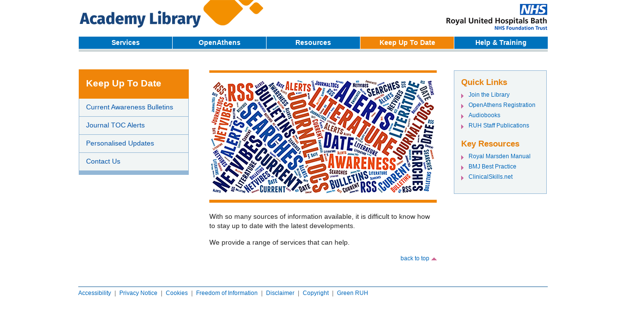

--- FILE ---
content_type: text/html
request_url: https://ruh.nhs.uk/library/up_to_date/index.asp
body_size: 4111
content:
<!DOCTYPE html PUBLIC "-//W3C//DTD XHTML 1.0 Strict//EN" "http://www.w3.org/TR/xhtml1/DTD/xhtml1-strict.dtd">
<html xmlns="http://www.w3.org/1999/xhtml" xml:lang="en" lang="en">
<head>
<meta http-equiv="Content-Type" content="text/html; charset=utf-8" />
<!--<meta http-equiv="X-UA-Compatible" content="IE=9" />-->
<meta name="viewport" content="width=device-width, initial-scale=1.0" />
<meta name="Author" content="Information Services Department, Royal United Hospitals Bath" />
<meta name="Robots" content="index,follow" />
<meta name="description" content="http://www.ruh.nhs.uk - Royal United Hospitals Bath NHS Foundation Trust" />
<meta name="Keywords" content="RUH, Royal, United, Hospital, NHS, Acute, Trust, Health, Healthcare, Patient, Choice, Bath, BANES, Bath and North East Somerset, Avon, Somerset, Bristol, Wiltshire, South, Gloucestershire, Glos, West, England, country, primary, teaching, GP, service, doctor, operation, medical, surgery, surgical, " />
<meta http-equiv="content-language" content="EN" />
<meta http-equiv="content-style-type" content="text/css" /> 
<meta name="document-type" content="Public" />
<meta name="document-state" content="Static" />
<meta name="document-rating" content="General" />
<meta name="document-distribution" content="Global" />
<meta name="country" content="uk" />
<meta name="location" content="Bristol, South Gloucestershire, England, United Kingdom, South West, UK, Great Britain, Europe" />
<meta name="categories" content="National, United Kingdom, Public Sector, Health, Healthcare, Hospital, Acute trust" />
<meta name="classification" content="Royal United Hospitals Bath NHS Foundation Trust web site" />
<meta name="generator" content="Royal United Hospitals Bath NHS Foundation Trust web site" />
<meta name="url" content="http://www.ruh.nhs.uk" />
<meta name="language" content="en" />
<meta name="copyright" content="&copy; Copyright Information Services Department, Royal United Hospital." />
<meta name="cache-control" content="no-cache" />
<meta name="identifier" content="http://www.ruh.nhs.uk/" />
<meta name="resource-type" content="document" />
<meta name="category" content="document" />
<meta name="distribution" content="global" />
<meta name="rights" content="Information Services Department, Royal United Hospital" />
<meta name="creator" content="Information Services Department, Royal United Hospital" />
<meta name="subject" content="Royal United Hospitals Bath NHS Foundation Trust web site" />
<meta name="title" content="Royal United Hospitals Bath NHS Foundation Trust" />
<meta name="DC.coverage" content="Europe; UK; Bristol; Bath; Bath and North East Somerset; Wiltshire; South Gloucestershire" />
<meta name="DC.creator" content="Royal United Hospitals Bath NHS Foundation Trust" />
<meta name="DC.language" scheme="ISO 639-2/T" content="eng" />
<meta name="DC.publisher" content="Royal United Hospitals Bath NHS Foundation Trust" />
<meta name="DC.title" content="Royal United Hospitals Bath NHS Foundation Trust" />

<!-- <title>Royal United Hospitals Bath NHS Foundation Trust</title> -->
<title>Royal United Hospitals Bath
</title>

<!-- Check/set cookie flagging intranet access -->


<!-- Style sheets -->
<!--<link rel="stylesheet" type="text/css" media="screen" href="/zz_stylesheets/style_wide.css" />-->
<link rel="stylesheet" type="text/css" media="screen" href="/library/zz_stylesheets/style_adaptive.css" />
<link rel="stylesheet" type="text/css" media="print" href="/library/zz_stylesheets/style_print.css" />

<script src="/zz_scripts/auto_bookmark.js" language="JavaScript"></script>
<script src="/zz_scripts/textsizer_wide.js" language="JavaScript"></script>
<script language="javascript" type="text/javascript">


<!--
function menu_goto( menuform )
{

    var baseurl = "http://www.ruh.nhs.uk/";
    selecteditem = menuform.newurl.selectedIndex ;
    newurl = menuform.newurl.options[ selecteditem ].value ;
    if (newurl.length != 0) {
      location.href = baseurl + newurl ;
    }
}

function clearField(el) {
	if (el.defaultValue==el.value) el.value = ""
	// If Dynamic Style is supported, clear the style
	if (el.style) el.style.cssText = ""
}

//-->
</script>

<!-- BEGIN Google Analytics Code -->

<!-- Google tag (gtag.js) -->
<script async src="https://www.googletagmanager.com/gtag/js?id=G-XV15YLLJY3"></script>
<script>
  window.dataLayer = window.dataLayer || [];
  function gtag(){dataLayer.push(arguments);}
  gtag('js', new Date());

  gtag('config', 'G-XV15YLLJY3');
</script>

<!-- END Google Analytics Code -->

<!-- BEGIN Featherlight Image Viewer - css and js -->

<!--[if !(IE 8)]><!-->
		<link type="text/css" rel="stylesheet" href="/zz_stylesheets/featherlight.css" />

		<script src="/zz_scripts/jquery-3.7.0.min.js"></script>
		<script src="/zz_scripts/featherlight.js" type="text/javascript" charset="utf-8"></script>
<!--<![endif]-->

<!-- END Featherlight Image Viewer - css and js -->

</head>
<body>

<div class="site-wrapper">
<div class="site-canvas" id="site-canvas">

<div id="head_container">
<a name="top" id="top"></a>

<div class="hidden">
<p>Accessibility links</p>
<ul>
	<li class="spaced"><a href="#ac_content">Skip to content</a></li>
	<li class="spaced"><a href="#ac_main_nav">Skip to main navigation</a></li>
	<li class="spaced"><a href="#ac_local_nav">Skip to local navigation</a></li>
	<li class="spaced"><a href="#ac_search">Skip to search</a></li>
</ul>
</div>

<div id="logo">
<h1>

<a href="/index.asp"title="return to the home page"><img src="/library/zz_site_graphics/all_page_files/ruh_logo_med.png" alt="R U H Bath, return to home page" class="logo" border="0" /></a>



</h1>
</div>
<div id="search">
<div class="search_form_block"> 
<a href="/library/index.asp"><img src="/library/zz_site_graphics/Academy_Library_Logo.png" class="logo" border="0" alt="Academy Library, return to home page" /></a>
</div>
</div>

<a name="ac_main_nav"></a>
<div id="topnav">
<a href="/library/services/index.asp" class="menublock1 left">Services</a>
<a href="/library/athens/index.asp" class="menublock2">OpenAthens</a>
<a href="/library/resources/index.asp" class="menublock3">Resources</a>
<a href="/library/up_to_date/index.asp" class="menublock4 on">Keep Up To Date</a>
<a href="/library/help/index.asp" class="menublock5 right">Help &amp; Training</a>
</div> 
<div class="hamburger_menu">
<table width="100%" border="0" cellpadding="0" cellspacing="0">
<tr>
<td width="50%">
<!-- BEGIN Menu Toggle Button -->
<a href="#site-canvas" class="toggle-nav" style="color:#ffffff;padding-top:6px;padding-bottom:6px;">&nbsp;<span style="font-size: 25px;vertical-align:-15%;"><strong>&#x2261;</strong></span>
&nbsp;&nbsp;&nbsp;&nbsp;&nbsp;&nbsp;&nbsp;&nbsp;&nbsp;&nbsp;</a>
</td>
<td width="50%" valign="top" align="right">
<a href="#site-canvas" class="toggle-nav" style="color:#ffffff;padding-top:0px;padding-bottom:6px;">&nbsp;&nbsp;&nbsp;&nbsp;&nbsp;&nbsp;&nbsp;<span style="font-size:20px;vertical-align:-3%;">&nbsp;&laquo;</span>&nbsp;<strong>more options</strong><!--&nbsp;&nbsp;&nbsp;&nbsp;&nbsp;&nbsp;-->&nbsp;&nbsp;&nbsp;</a>
</td>
</tr>
</table>
<!-- END Menu Toggle Button -->
</div>
</div>



</div>


<div class="topnav_arrowbar_outer_pad">
<div class="topnav_arrowbar"><img src="/zz_site_graphics/clear_pixel.gif" width="1" height="1" /></div>
</div>


<div id="container">
<div id="sectiontitle">


<!-- heading title -->
<h1 class="headingbackgroundcolour1">Keep Up To Date</h1>

</div>


<a name="ac_local_nav"></a>

<!-- When FT table deleted, remove margin-right attribute -->
<nav class="site-menu">

<div id="leftmenu" style="margin-right:0px;">	
<ul>

<li ><a href="/library/up_to_date/current_awareness_bulletins.asp?menu_id=1">Current Awareness Bulletins</a></li>
	
<!--	Remove per Jason Ovens 20230117-->
<!--<li ><a href="/library/up_to_date/netvibes.asp?menu_id=2">Netvibes</a></li>-->
	
<li ><a href="/library/up_to_date/journal_tocs_alerts.asp?menu_id=3">Journal TOC Alerts</a></li>
<li ><a href="/library/up_to_date/personalised.asp?menu_id=4">Personalised Updates</a></li>
<li ><a href="/library/contact-us.asp?menu_id=5">Contact Us</a></li>

</ul>
<div class="menubottom"></div>

</div>
</nav>

<div class="site-content">

<div id="content">

<!-- start content -->
<img src="/library/zz_site_graphics/keep_up_to_date_wordcloud.png" alt="Keep uptodate" border="0" />

<p>With so many sources of information available, it is difficult to know how to stay up to date with the latest developments.</p>
<p>We provide a range of services that can help.</p>
<p class="topofpage"><a href="#top"title="return to top of this web page">back to top</a> </p>

</div>

<div id="right_column">

<div class="quicklink_box_top">
<h3>Quick Links</h3>
</div>

<div class="quicklink_box_middle">
<p class="quick_link"><a href="/library/services/joining.asp?menu_id=1">Join the Library</a></p>
<p class="quick_link"><a href="/library/athens/register.asp">OpenAthens Registration</a></p>
<p class="quick_link"><a href="/library/resources/audiobooks.asp?menu_id=8">Audiobooks</a></p>
<p class="quick_link"><a href="/library/resources/staff_publications.asp?menu_id=9">RUH Staff Publications</a></p>


<br />
<h3 class="subhead">Key Resources</h3>

<p class="quick_link"><a href="http://www.rmmonline.co.uk/" target="_blank">Royal Marsden Manual</a></p>

<p class="quick_link"><a href="https://bestpractice.bmj.com/info/" target="_blank">BMJ Best Practice</a></p>

<p class="quick_link"><a href="/brief_documents/ClinicalskillsNet_Library.pdf" target="_blank">ClinicalSkills.net</a></p>


</div>

<div class="quicklink_box_bottom"></div>

</div>

<!-- END OF CONTENT --> 
 
</div>

<div id="footer4">
<a href="/access/index.asp?menu_id=1"title="Information about web accessibility and this site">Accessibility</a><span class="footer_nav_spacing"> | </span><a href="/privacy/index.asp?menu_id=new"title="A guide to how information about you is used in the NHS">Privacy Notice</a><span class="footer_nav_spacing"> | </span><a href="/cookies/index.asp?menu_id=7" title="How the RUH uses cookies on this site">Cookies</a><span class="footer_nav_spacing"> | </span><a href="/foi/index.asp?menu_id=new"title="Information about Freedom of Information and this hospital">Freedom of Information</a><span class="footer_nav_spacing"> | </span><a href="/disclaimer/index.asp?menu_id=6" title="Disclaimer concerning the content of this web site and links to other sites">Disclaimer</a><span class="footer_nav_spacing"> | </span><a href="/copyright/index.asp?menu_id=5"title="Copyright and other legal information concerning this web site">Copyright</a><span class="footer_nav_spacing"> | </span><a href="/get_involved/sustainability/index.asp" title="Our commitment to combatting climate change">Green RUH</a> 

</div>


</div>

<!-- Close site-wrapper and site-canvas -->
<a href="#" class="close-canvas"></a>
</div>
</div>

</body>
</html>

--- FILE ---
content_type: text/css
request_url: https://ruh.nhs.uk/library/zz_stylesheets/style_adaptive.css
body_size: 28460
content:
html {
overflow: scroll;
}

/* Fonts */

@font-face {
    font-family: 'robotoregular';
    src: url('Roboto-Regular-webfont.eot');
    src: url('Roboto-Regular-webfont.eot?#iefix') format('embedded-opentype'),
         url('Roboto-Regular-webfont.woff') format('woff'),
         url('Roboto-Regular-webfont.ttf') format('truetype'),
         url('Roboto-Regular-webfont.svg#robotoregular') format('svg');
    font-weight: normal;
    font-style: normal;

}

@font-face {
    font-family: 'AurulentSansRegular';
    src: url('AurulentSans-Regular-webfont.eot');
    src: url('AurulentSans-Regular-webfont.eot?#iefix') format('embedded-opentype'),
         url('AurulentSans-Regular-webfont.woff') format('woff'),
         url('AurulentSans-Regular-webfont.ttf') format('truetype'),
         url('AurulentSans-Regular-webfont.svg#AurulentSansRegular') format('svg');
    font-weight: normal;
    font-style: normal;

}

@font-face {
    font-family: 'AurulentSansItalic';
    src: url('AurulentSans-Italic-webfont.eot');
    src: url('AurulentSans-Italic-webfont.eot?#iefix') format('embedded-opentype'),
         url('AurulentSans-Italic-webfont.woff') format('woff'),
         url('AurulentSans-Italic-webfont.ttf') format('truetype'),
         url('AurulentSans-Italic-webfont.svg#AurulentSansItalic') format('svg');
    font-weight: normal;
    font-style: normal;

}

@font-face {
    font-family: 'AurulentSansBold';
    src: url('AurulentSans-Bold-webfont.eot');
    src: url('AurulentSans-Bold-webfont.eot?#iefix') format('embedded-opentype'),
         url('AurulentSans-Bold-webfont.woff') format('woff'),
         url('AurulentSans-Bold-webfont.ttf') format('truetype'),
         url('AurulentSans-Bold-webfont.svg#AurulentSansBold') format('svg');
    font-weight: normal;
    font-style: normal;

}

@font-face {
    font-family: 'AurulentSansBoldItalic';
    src: url('AurulentSans-BoldItalic-webfont.eot');
    src: url('AurulentSans-BoldItalic-webfont.eot?#iefix') format('embedded-opentype'),
         url('AurulentSans-BoldItalic-webfont.woff') format('woff'),
         url('AurulentSans-BoldItalic-webfont.ttf') format('truetype'),
         url('AurulentSans-BoldItalic-webfont.svg#AurulentSansBoldItalic') format('svg');
    font-weight: normal;
    font-style: normal;

}

/*
body {
	font-size: 70%;
	font-family: Verdana, Arial, Sans-Serif;
	color:#333333;
	padding:0px;
	margin:0px;
}

*/


/* Updated stack - fine tune paragraph margins.  Set line height in content container only? */

body {
	font-size: 90%;
	/*line-height:20px;*/
	font-family: Arial, "Helvetica Neue", Helvetica, sans-serif;
	color:#222222;
	padding:0px;
	margin:0px;
}

/* FONT SMOOTHING - for later investigation
* { -webkit-font-smoothing:antialiased; }
*/

img {
	max-width:100%;
}

img.logo {
	max_width:100%;
}
	

a {
	color: #0268BB;
	text-decoration: none;
}

a:visited {
	color: #0268BB;
	text-decoration: none;
}

a:active { 
	color:#000000;
	text-decoration: none;}

a:hover {
	text-decoration: none;
	color: #000000;
}

a:focus {
	text-decoration: none;
	color: #000000;
}
	
/*b {
	color: #333333;
}*/

/* BEGIN Popup Tooltip link styles */


/*link style - Links stay white <a href="" class="header">*/
a.header {
	color: #ffffff;
	text-decoration: none;
}

a.header:visited {
	color: #ffffff;
	text-decoration: none;
}

a.header:active { 
	color:#ffffff;
	text-decoration: none;}

a.header:hover {
	text-decoration: none;
	color: #ffffff;
}


a.pop {
	border-bottom: 1px dashed brown;
	text-decoration: none;
}

a.pop:hover {
	position: relative;
}

a.pop span {
	display: none;
}

a.pop:hover span {
	display: block;
	max-width:150px;
	width: expression(document.body.clientWidth > 150? "150px": "auto" );
	color:#000000;
   	position: absolute; top: 15px; left: -30px;
	/* formatting only styles */
   	padding: 7px; margin: 10px; z-index: 1000;
   	background: #f0f0f0; border: 1px dotted #c0c0c0;
	opacity: 0.9;
	/* end formatting */
}

/* END Popup Tooltip link styles */
	
/* Search Box Links - a_frame_meta_head */

a.search_link_first {
	padding-right:7px; 
	border-right:1px solid #333333;
}

a.search_link {
	padding-right:7px; 
	padding-left:7px; 
	border-right:1px solid #333333;
}

a.search_link_last {
	padding-left:7px;
}

/* End Search Box Links */
	
form {
	margin-bottom: 6px;
}

.videoWrapper {
  position: relative;
  padding-bottom: 56.25%; /* 16:9 */
  height: 0;
}

.videoWrapper iframe {
  position: absolute;
  top: 0;
  left: 0;
  width: 100%;
  height: 100%;
}

hr.blue {
	border: 0px;
	color: #C4D1DE;
	background-color: #C4D1DE;
	height: 1px;
}

hr.blue_noshim {
	border: 0px;
	color: #C4D1DE;
	background-color: #C4D1DE;
	height: 1px;
	margin-top: 0px;
	margin-bottom: 0px;
	padding-top: 0px;
	padding-bottom: 0px;
}

hr.blue_noshim_dotted {
	color: #ffffff; 
	background-color: #ffffff; 
	margin-top: 0px;
	margin-bottom: 0px;
	padding-top: 0px;
	padding-bottom: 10px;
	border: 1px dashed #C4D1DE; 
	border-style: none none dashed; 
	}
	
img.float_right {
	float: right;
	margin-top: 5px;
	margin-bottom: 10px;
	margin-left: 35px;
}

img.float_left {
	float: left;
	margin-top: 5px;
	margin-bottom: 10px;
	margin-right: 25px;
}

img.home_graphic_with_text {
	float: right;
	margin-top: 24px;
	padding-bottom: 70px;
	margin-left: 25px;
}

img.outline {
	border: 1px #dadada solid;
}


img.uniform {
	float:left; 
	width:60px; 
	height:65px;
}

div.float_right {
	float: right;
	line-height:15px;
	text-align:center;
	margin-top: 4px;
	margin-bottom: 10px;
	margin-left: 30px;
}

div.float_left {
	float: left;
	line-height:15px;
	text-align:center;
	margin-top: 4px;
	margin-bottom: 10px;
	margin-right: 30px;
}

div.boxes_right {
	float: right;
	width: 250px;
	margin-top: 4px;
	margin-bottom: 10px;
	margin-left: 30px;
}

div.img_centre {
	text-align: center;
	width: 85%;
	margin-top:25px;
	margin-bottom:28px;
}

div.align_centre {
	text-align: center;
}

div.boxes_left {
	float: left;
	width: 250px;
	margin-top: 4px;
	margin-bottom: 10px;
	margin-right: 30px;
}

div.info_left {
	float: left;
	margin-top: 4px;
	margin-left: 30px;
}

div.info_right {
	float: right;
	margin-top: 4px;
	margin-left: 30px;
}

div.no_pad {
	margin:0px;
}

div.captioned_image {
	text-align:center;
}

div.info_box_right {
	float: right;
	margin-top: 4px;
	margin-bottom: 10px;
	margin-left: 30px;
}

div.info_box_left {
	float: left;
	margin-top: 4px;
	margin-bottom: 10px;
	margin-right: 30px;
}

div.fourth_level {
	font-size: 90%;
	margin-top: 0px;
	margin-bottom: 0px;
}

div.search_button_block {
	display: none;
}

div.gmap_float_right {
	float: right;
	text-align:center;
	margin-top: 4px;
	margin-bottom: 10px;
	margin-left: 30px;
}


/*
hr.blue_noshim_dotted {
	border: 0px;
	color: #C4D1DE;
	background-color: #C4D1DE;
	height: 1px;
	margin-top: 0px;
	margin-bottom: 0px;
	padding-top: 0px;
	padding-bottom: 0px;
	border-style: dashed;
}
*/

div.topnav_arrowbar_outer_pad {
	width: 960px;
	padding-left:2px;
	margin-top: 0px;
	margin-bottom: 0px;
	margin-left: auto;
	margin-right: auto;
}

div.topnav_arrowbar {
	width: 959px;
	height: 6px;
	line-height: 5px;
	background-color: #ffffff;
	margin-top: 0px;
	margin-bottom: 30px;
	border-top: 5px solid #cfd7d8;
}

h1 {
	color: #FFFFFF;
	font-weight: bold;
	font-size: 19px;
	margin-top: 0px;
}
	
h2 {
	color: #0070a7;
	font-weight:  normal;
	font-size:160%;
	margin-top: 0px;
	padding-top: 11px;
	margin-bottom: 22px;
}

h2.noshim {
	padding-top:4px;
	margin-bottom:0px;
}

h2.home_main_headline {
	padding-top: 8px;
	padding-bottom: 5px;
	/*color: #005CA8;*/
	/*color: #B3608E;*/
	color: #62004f;
	font-style: normal;
}


h2.composite_title {
	color: #0070a7;
	font-weight:  normal;
	margin-top: 0px;
	padding-top: 0px;
	margin-bottom: 0px;
	padding-bottom: 0px;
	}

h2.clinicians_homepage {
	color: #0070a7;
	font-weight:  normal;
	margin-top: 0px;
	margin-bottom: 13px;
	padding-top: 2px;
	padding-bottom: 0px;
}

h2.patients_homepage {
	color: #0070a7;
	font-weight:  normal;
	margin-top: 0px;
	margin-bottom: 13px;
	padding-top: 2px;
	padding-bottom: 0px;
}


h2.topic_title {
	color: #715995;
	font-weight: bold;
	margin-top: 5px;
	margin-bottom: 11px;
	/* border-bottom: 1px solid #819AC0; */
}

h2.home_main_title {
	margin-top:2px; 
	margin-bottom:17px; 
	padding:0px;	
	color: #990000;
	font-size: 150%;
	font-style: normal;
}


h3 {
	color: #0070a7;
	font-weight: normal;
	font-size: 140%;
	margin-top: 20px;	
	margin-bottom: 12px;
	padding-bottom: 1px;
	/*
	line-height:22px;
	padding-bottom: 6px;
	margin-bottom: 20px;
	border-bottom: 1px solid #93B7D6;*/
}


h3.home_quicklink {
	margin: 0;
	padding: 0;
	font-size: 120%;
	font-weight: bold;
	color: #e57f09;
}

h3.home_quicklink_subhead {
	margin: 0;
	margin-bottom: 8px;
	padding: 0;
	font-size: 120%;
	font-weight: bold;
	color: #e57f09;
}


h3.composite_title {
	color: #0070a7;
	font-weight: normal;
	font-size: 140%;
	padding-top: 0px;
	margin-top: 3px;
	padding-bottom: 20px;
	border-bottom: none; 
}

h3.composite_title_underline {
	color: #0070a7;
	font-weight: normal;
	font-size: 140%;
	padding-top: 0px;
	margin-top: 3px;
	padding-bottom: 4px;
	margin-bottom: 5px;
	border-bottom: 1px solid #768d99;
}


h3.composite_subtitle {
	color: #0070a7;
	font-weight: normal;
	font-size: 140%;
	padding-top: 0px;
	margin-top: 15px;	
	padding-bottom: 0px;
	margin-bottom: 0px;
	border-bottom: none; 
}

h3.composite_subtitle_noshim {
	color: #0070a7;
	font-weight: normal;
	font-size: 140%;
	padding-top: 0px;
	margin-top: 2px;	
	padding-bottom: 0px;
	margin-bottom: 0px;
	border-bottom: none; 
}


h3.no_underline {
	border-bottom: none;
}

h3.nospace_nounderline {
	margin-top: 0px;
	padding-top: 0px;
	margin-bottom: 0px;
	border-bottom: none;
}

h3.clinicians_homepage_top {
	font-size: 145%;
	margin-top: 4px;
	margin-bottom: 1px;
	border-bottom: none;
	font-style: normal;
}

h3.clinicians_homepage {
	font-size: 145%;
	margin-top: 0px;
	padding-top: 7px;
	margin-bottom: 0px;
	border-bottom: none;
	font-style: normal;
}

h2.patients_homepage_top {
	font-size: 160%;
	margin-top: 0px;
	margin-bottom: 0px;
	border-bottom: none;
	font-style: normal;
	padding-bottom: 10px;
	margin-bottom: 0px;
}


h3.patients_homepage {
	font-size: 14pt;
	margin-top: 0px;
	padding-top: 0px;
	margin-bottom: 0px;
	border-bottom: none;
	font-style: italic;
}


h3.maintitle {
	color: #0070a7;
	font-weight: normal;
	font-size: 16pt;
	padding-top: 0px;
	padding-bottom: 0px;
	margin-bottom: 5px;
	border-bottom: none;
}


h3.main_title_underline {
	color: #0070a7;
	font-weight: normal;
	font-size: 16pt;
	padding-top: 3px;
	padding-bottom: 6px;
	margin-bottom: 5px;
}


h3.ref_range_nav {
	color: #000000;
	font-weight: bold;
	font-size: 10pt;
	line-height: 20px;
	padding-top: 1px;
	padding-bottom: 1px;
	padding-left: 5px;
	background-color: #DEE4EA;
	border-bottom: none;
}

h3.alphabetic_nav {
	color: #000000;
	font-weight: bold;
	font-size: 90%;
	line-height: 20px;
	padding-top: 0px;
	padding-bottom: 0px;
	padding-left: 5px;
	background-color: #DEE4EA;
	border-bottom: none;
}

/* Home newsbox styles */

h3.home_newsbox_title {
	font-family: georgia;
	padding-top: 11px;
	padding-bottom: 4px;
	color: #005CA8;
	font-size: 12pt;
	font-style: italic;
	border-bottom: none;
}

h3.home_newsbox_feature {
	font-family: arial;
	color: #0070a7;
	line-height: 17px;
	margin:0;
	padding-top: 8px;
	padding-bottom: 2px;
	font-size: 12pt;
	font-style: normal;
	font-weight: bold;
	border: none;
}

h3.home_newsbox_alert {
	font-family: georgia;
	margin: 0px;
	padding-top: 8px;
	padding-bottom: 9px;
	/*color: #005CA8;*/
	/*color: #B3608E;*/
	color: #990000;
	font-size: 14pt;
	font-style: italic;
	border: none;
}

h3.home_newsbox_alert_MIP {
	font-family: georgia;
	padding-top: 8px;
	padding-bottom: 9px;
	/*color: #005CA8;*/
	/*color: #B3608E;*/
	color: #990000;
	font-size: 13pt;
	font-style: italic;
}

h3.home_newsbox_alert_compressed {
	font-family: georgia;
	padding-top: 9px;
	padding-bottom: 3px;
	color: #990000;
	font-size: 11pt;
	font-style: italic;
    border-bottom: 1px dashed #BBBBDD;}
	
h3.home_alertbox_top {
	width: 209px;
	height: 14px;
	background-image: url(../zz_site_graphics/home_alertbox_top.gif);
	margin-top: 0px;
	padding-left: 0px;
}

h3.home_alertbox_middle {
	width: 179px;
	min-height: 220px;
	height: auto !important;
	height: 220px;
	border-left: 1px solid #CD4D4D;
	border-right: 1px solid #CD4D4D;
	padding-left: 14px;
	padding-right: 14px;
	background-image: url(../zz_site_graphics/background_home_newsbox.jpg);
	background-repeat: repeat-x;
}

h3.home_alertbox_bottom {
	width: 209px;
	height: 14px;
	background-image: url(../zz_site_graphics/home_alertbox_bottom.gif);
	background-position: bottom left;
}

h3.home_newsbox_title_compressed {
	font-family: georgia;
	padding-top: 9px;
	padding-bottom: 3px;
	color: #005CA8;
	font-size: 11pt;
	font-style: italic;
	background-image: url(../zz_site_graphics/icon_rss.gif);
}

h3.big_quote {
	line-height: 26px;
	margin-top: 7px;
	margin-bottom: 0px;
	padding-top: 0px;
	padding-bottom: 0px;
	border: none;
}
	
.gp_news_more_block {
	font-size: 7pt;
	margin-top: 10px;
	font-style: italic;
	text-align: right;
}

.newsbox_float_right {
	float: right;
	padding-left: 10px;
	padding-right: 5px;
	padding-bottom: 10px;
	padding-top: 4px;
}

/* Generic header styles */


.corporate_blue {
	color: #0070a7;
}

.narrow {
	width: 60%;
}

.narrower {
	width: 54%;
}

.narrowest {
	width: 45%;
}

.column_bold {
	font-weight: bold;
}

.text_bold {
	font-weight: bold;
}

.text_smaller {
	font-size: 90%;
}

.separator {
	font-weight: normal;
	color: #666666;
	letter-spacing:5px;
}
	
	
.strapline {
	font-weight: normal;
	font-style: italic;
}

/* Generic footer styles */

.footer_nav_spacing {
	margin-left: 4px;
	margin-right: 4px;
}

strong.big_quote {
	position: relative;
	line-height:28px;
    font-size:30px;
	color:#999999;
	top: 5px;
}

/* Empty header tags for holding images */

h1.noformat {
	padding:0;
	margin:0;
}

h2.noformat {
	padding:0;
	margin:0;
}

h3.noformat {
	padding:0;
	margin:0;
}

h4.noformat {
	padding:0;
	margin:0;
}

h5.noformat {
	padding:0;
	margin:0;
}

/* Hidden elements */

.obscure {
	position: absolute !important;
	clip: rect(1px 1px 1px 1px); /* IE6, IE7 */
	clip: rect(1px, 1px, 1px, 1px);
}

/* Boxes and text styling */

.emphasis_box {
	background-color: #EDF2FB;
	margin-bottom: 10px; 
	padding-left: 20px; 
	padding-right: 20px; 
	padding-top:10px; 
	padding-bottom:10px;
}

.team_member {
	background-color: #EDF2FB;
	margin-bottom: 10px; 
	padding-left: 20px; 
	padding-right: 20px; 
	padding-top: 10px; 
	padding-bottom: 10px;
	border-top: 1px solid #C4D1DE; 
	border-bottom: 1px solid #C4D1DE;
}

.address_box {
	width: 220px;
	background-color: #EDF2FB;
	font-size: 90%;
	margin-bottom: 10px; 
	padding-left: 20px; 
	padding-right: 20px; 
	padding-top: 10px; 
	padding-bottom: 15px
}

.within_page_nav {
	color: #000000;
	font-weight: normal;
	font-size: 90%;
	padding-top: 2px;
	padding-bottom: 5px;
	padding-left: 12px;
	margin-top: 14px;
	background-color: #EDF2FB;
	border-top: none;
	border-top: 1px solid #B9CAD7;
	border-bottom: none;
}

.header_separator {
	font-size: 90%;
	padding-top: 10px;
	padding-bottom: 17px;
	margin-top: 14px;
	background-color: #EDF2FB;
	border-top: none;
	border-top: 1px solid #B9CAD7;
	border-bottom: none;
}

.within_page_nav_compressed {
	color: #000000;
	font-weight: normal;
	font-size: 90%;
	margin-top: 7px;
	margin-bottom: 0px;
	padding-top: 2px;
	padding-bottom: 4px;
	padding-left: 8px;
	background-color: #EDF2FB;
	border-top: none;
	border-top: 1px solid #B9CAD7;
	border-bottom: none;
}

.gallery_nav {
	background-color:#333333; 
	color:#FFFFFF; 
	text-align:center; 
	font-size:11px; 
	padding-top:10px; 
	padding-bottom:10px; 
	height:60px;
}

.invisible {
	display: none;
}

#wait_times p {
	margin-top:5px;
	margin-bottom:5px;
	line-height: 14px;
}

#further_info_box {
	color: #000000;
	font-weight: normal;
	font-size: 8pt;
	padding-top: 6px;
	padding-bottom: 12px;
	padding-left: 8px;
	padding-right: 8px;
	margin-top: 18px;
	background-color: #EDF2FB;
	border-top: none;
	border-top: 1px solid #B9CAD7;
	border-bottom: none;
}

#further_info_box h3 {
	color: #000000;
	font-weight:bold;
	font-size: 8pt;
	margin-top: 0px;
	margin-bottom: 0px;
	padding-top: 0px;
	padding-bottom: 0px;
	border-bottom: none;
}

#further_info_box p {
	margin-top: 7px;
	margin-bottom: 0px;
	padding-top: 0px;
	padding-bottom: 0px;
}

#news_alert h3 {
	color: #555577;
	font-weight: normal;
	font-size: 160%;
	font-style: italic;
	border-bottom: none;
}


h4 {
	color: #333333;
	font-weight: bold;
	font-size: 120%;
	margin-top:30px;
}

h4.composite_subtitle {
	color: #333333;
	font-weight: bold;
	padding-top: 2px;
	margin-top: 0px;
}

h4.dotted_line {
	color: #333333;
	font-weight: bold;
	font-size: 122%;
	margin-top: 15px;	
	padding-bottom: 6px;
	margin-bottom: 12px;
	border-bottom: 1px dotted #C4D1DE;
}

h4.home_latest_news_link {
	padding-top:10px;
	padding-bottom:4px;
	margin:0px;
	font-style:normal;
	font-weight:bold;
	font-size: 110%;
}

h4.home_slider_top_news {
	padding-top:0px;
	padding-bottom:4px;
	margin:0px;
	font-style:normal;
	font-weight:bold;
	font-size: 110%;
}

h4.pull_quote_headline {
	color:#0070a7;
	line-height: 16px;
	margin-top:10px;
	margin-bottom:10px;
	font-size: 110%;
}

h4.pull_quote_headline_noshim {
	color:#0070a7;
	line-height: 16px;
	margin-top:0px;
	margin-bottom:10px;
	font-size: 110%;
}}

h4.pull_quote_headline_red {
	color:#aa0000;
	margin-top:10px;
	margin-bottom:10px;
	font-size: 120%;
}

h4.blue {
	color:#0070a7;
	margin-top:22px;
}

h5 {
	color: #333333;
	font-weight:bold;
	font-size: 110%;
}
	
h5.contactlist {
	width: 400px;
	padding-bottom: 9px;
	margin-bottom: 0px;
    border-bottom: 1px dashed #BBBBDD;}
	
h5.contacts_table {
	margin-top:2px;
}
	
h5.indent {
	color: #0070a7;
	font-weight:bold;
	font-size: 9pt;
	margin-left:16px;
}

h5.newsbox {
	line-height: 16px;
	margin-top: 0px;
	margin-bottom: 12px;	
}

h5.faq {
	font-size: 100%;
	margin-bottom:14px;
}
	
h6 {
	color:#666666;
	font-weight:bold;
	font-size: 8pt;
	padding-top: 5px;
	padding-bottom: 9px;
	margin-top: 0px;
	margin-bottom: 0px;
    border-bottom: 1px dashed #BBBBDD;}

h6.pull_quote {
	color:#666666;
	font-weight:bold;
	font-size: 110%;
	padding-top: 0px;
	padding-bottom: 6px;
	margin-top: 0px;
	margin-bottom: 14px;
    border-bottom: 1px dashed #BBBBDD;}


.links_subhead {
	margin-bottom: 7px;
}

table.thin_border {
	border-style: solid;
	border-width:1px;
	border-collapse: collapse;
	border-color: #C4D1DE;
}

td.thin_border {
	border-style: solid;
	border-width:1px;
	border-collapse: collapse;
	border-color: #C4D1DE;
}


table.list {
	border-style: solid;
	border-collapse: collapse;
	border-color: #C4D1DE;
}

td.list {
	border-style: solid;
	border-collapse: collapse;
	border-color: #C4D1DE;
}

th.list {
	border-style: solid;
	border-collapse: collapse;
	border-color: #C4D1DE;
}

table.performance_list {
	border-style: solid;
	border-collapse: collapse;
	border-color: #008080;
	border-width:3px;
}

td.performance_list {
	border-color: #008080;
	border-width: 3px;
}

td.valign_center {
	vertical-align: middle;
}


th {
	text-align: left;
}


/* Dropdown menu styles */

div.dropdownrow {
	width: 400px;
	height: 30px;
	clear: both;
}

div.dropdownrow_medium {
	width: 350px;
	height: 30px;
	clear: both;
}

div.dropdownrow_wide {
	width: 500px;
	height: 30px;
	line-height: 14px;
	margin: 0px;
	padding: 0px;
	clear: both;
}

div.dropdownrow span.label {
	float: left;
	width: 100px;
	text-align: left;
	font-weight: bold;
}

div.dropdownrow span.details {
  float: right;
  width: 300px;
  text-align: left;
}

div.dropdownrow_medium span.label {
	float: left;
	width: 140px;
	text-align: left;
	font-weight: bold;
}

div.dropdownrow_medium span.details {
  float: right;
  width: 210px;
  text-align: left;
}

div.dropdownrow_wide span.label {
	float: left;
	width: 180px;
	text-align: left;
	font-weight: bold;
}

div.dropdownrow_wide span.details {
  float: right;
  width: 320px;
  text-align: left;
}

div.dropdownrow_noshim {
	width: 350px;
	height: 24px;
	clear: both;
}

div.dropdownrow_noshim span.label {
	float: left;
	width: 140px;
	text-align: left;
	font-weight: bold;
}

div.dropdownrow_noshim span.details {
  float: right;
  width: 210px;
  text-align: left;
}

/* Contact number table styles */

div.contactrow {
	width: 500px;
	display:inline-block;
	line-height: 16px;
	margin-bottom:5px;
	clear: both;
}

div.contactrow span.label {
	float: left;
	width: 190px;
	text-align: left;
	font-weight: bold;
}

div.contactrow span.details {
  float: right;
  width: 310px;
  text-align: left;
}

div.shortcontactrow {
	width: 500px;	
	display:inline-block;
	line-height:16px;
	margin-left: 25px;
	margin-bottom:5px;
	clear: both;
}

div.shortcontactrow span.label {
	float: left;
	width: 140px;
	text-align: left;
	font-weight: bold;
}

div.shortcontactrow span.details {
  float: right;
  width: 360px;
  text-align: left;
}

div.shortcontactrow span.singlecell {
	float: left;
	width: 500px;
	text-align: left;
}

div.mediumcontactrow {
	width: 550px;
	display:inline-block;
	line-height: 16px;
	margin-left: 25px;
	margin-bottom:5px;
	clear: both;
}

div.mediumcontactrow span.label {
	float: left;
	width: 220px;
	text-align: left;
	font-weight: bold;
}

div.mediumcontactrow span.details {
  float: right;
  width: 330px;
  text-align: left;
}


div.mediumcontactrow span.singlecell {
	float: left;
	width: 450px;
	text-align: left;
}

div.longcontactrow {
	width: 500px;
	display:inline-block;
	line-height: 16px;
	margin-left: 25px;
	margin-bottom:5px;
	clear: both;
}

div.longcontactrow span.label {
	float: left;
	width: 290px;
	text-align: left;
	font-weight: bold;
}

div.longcontactrow span.details {
  float: right;
  width: 210px;
  text-align: left;
}

div.longnamecontactrow {
	display:inline-block;
	width: 600px;
	line-height: 16px;
	margin-left: 25px;
	margin-bottom:5px;
	clear: both;
}

div.longnamecontactrow span.label {
	float: left;
	width: 170px;
	text-align: left;
	font-weight: bold;
}

div.longnamecontactrow span.details {
  float: right;
  width: 430px;
  text-align: left;
}

div.contactlistrow {
	width: 490px;
	clear: both;
	padding-top: 5px;
	padding-bottom: 0px;
}

div.contactlistrow span.label {
	float: left;
	width: 320px;
	text-align: left;
    padding-bottom: 6px;	
    border-bottom: 1px dashed #BBBBDD;}

div.contactlistrow span.details {
	float: right;
	width: 170px;
	text-align: left;
	vertical-align: bottom;
	padding-bottom: 6px;
    border-bottom: 1px dashed #BBBBDD;}

div.contactlistrow span.singlecell {
	float: left;
	width: 400px;
	text-align: left;
    padding-bottom: 6px;	
    border-bottom: 1px dashed #BBBBDD;}



div.telephonecontactrow {
	clear: both;
	display:inline-block;
	width: 600px;
	height: 15px;
	margin-left: 25px;
	clear: both;
}

div.telephonecontactrow span.label {
	float: left;
	width: 400px;
	text-align: left;
}

div.telephonecontactrow span.details {
  float: right;
  width: 200px;
  text-align: left;
}


div.newslistrow {
	width: 550px;
	height: 15px;
	clear: both;
	padding-top: 6px;
	padding-bottom: 4px;
    border-bottom: 1px dashed #BBBBDD;}

div.newslistrow span.date {
	float: left;
	width: 90px;
	text-align: left;
	font-style: italic;
}

div.newslistrow span.story {
  float: right;
  width: 460px;
  text-align: left;
  vertical-align: bottom;
}

div.two_col_nav {
	width: 600px;
	height:17px;
	clear: both;
}

div.two_col_nav span.left {
	float: left;
	width: 274px;
	padding-left: 8px;
	text-align: left;
}

div.two_col_nav span.right {
	float: right;
	width: 314px;
	text-align: left;
}


/* Main Home Tables */

div.phone_slider {
	display: none;
}

div.home_content_container {
	width: 900px;
	padding-top: 3px;
	clear: both;
}

div.home_content_container span.main_image {
	float: left;
	/*width: 591px;*/
	width: 621px;
	text-align: left;
}

div.home_content_container span.news {
  float: right;
  width: 209px;
  text-align: left;
  vertical-align: top;
}

div.home_content_container span.main_image_narrow {
	float: left;
	width: 538px;
	text-align: left;
}

div.home_content_container span.news_wide {
  float: right;
  width: 280px;
  text-align: left;
  vertical-align: top;
}

div.home_featurelink_container {
 	position: absolute;
	width: 800px;
	padding-top: 3px;
	clear: both;
}

div.home_featurelink_container span.leftbox {
	float: left;
	width: 400px;
	text-align: left;
}

div.home_featurelink_container span.rightbox {
  float: right;
  width: 400px;
  text-align: left;
  vertical-align: top;
}

/* NORMAL VERSION
div.home_image_container {
    position: relative;
	padding-top: 1px;
	width: 544px;
	min-height: 267px;
	height: auto !important;
	height: 267px;
	border-bottom: solid 5px #C4D1DE;
}
*/

div.home_image_container {
    position: relative;
	padding-top: 1px;
	width: 544px;
	min-height: 282px;
	height: 277px;
	border-bottom: solid 5px #C4D1DE;
}

div.home_campaign_image_container {
    position: relative;
	padding-top: 0px;
	width: 544px;
	min-height: 282px;
	height: 310px;
	border-bottom: solid 5px #C4D1DE;
}


div.home_image_container_narrow {
    position: relative;
	padding-top: 1px;
	width: 520px;
	min-height: 298px;
	height: 277px;
	border-bottom: solid 5px #C4D1DE;
}


div.home_image_container_small {
    position: relative;
	padding-top: 1px;
	width: 524px;
	min-height: 243px;
	height: auto !important;
	height: 243px;
	border-bottom: solid 5px #C4D1DE;
}


/* NORMAL VERSION
div.pic_home_main {
	position: absolute;
	top: 6px;
	left: 205px;
	width: 274px;
	height: 299px;
}
*/

div.pic_home_main {
	position: absolute;
	top: 21px;
	left: 209px;
	width: 274px;
	height: 299px;
}

div.pic_home_campaign_main {
	position: absolute;
	top: 0px;
	/*left: 288px;*/
	left: 310px;
	width: 214px;
	height: 310px;
}


div.pic_home_main_narrow {
	position: absolute;
	top: 37px;
	left: 183px;
	width: 274px;
	height: 299px;
}

div.copy_home_top {
	padding-left: 5px;
	width: 480px;
	color: #5A5A5A;
	line-height:15px; 

}

div.copy_home_campaign_main {
	padding-top: 0px;
	padding-left: 5px;
	padding-bottom: 10px;
	color: #424242;
	line-height:18px;
	max-height: 367px; 
}

div.copy_home_main_narrow {
	padding-top: 0px;
	padding-left: 5px;
	padding-bottom: 10px;
	width: 195px;
	color: #5A5A5A;
	line-height:16px; 
}

div.copy_home_main_inner_pad {
	margin: 0px;
	padding-top: 0px;
	padding-bottom: 0px;
	padding-right: 15px;
	}

div.copy_home_top_narrow {
	padding-left: 5px;
	width: 480px;
	color: #5A5A5A;
	line-height:15px; 

}

div.image_overlay {
	position:relative;
	top:-146px;
	right:-22%;
	width:78%;
}

div.image_overlay_transparency {
	padding-left:15px;
	padding-right:10px;
	padding-bottom:3px;
	background-color:#f4f4f4;
	opacity:0.90;
}

p.image_overlay_text {
	color:#000000;
	opacity:1;
	margin:0;
	padding:0;
	font-size:80%;
	line-height:15px;
}

.text_small {
	font-size:90%;
	line-height:5px;
}

div.copy_home_main {
	padding-top: 0px;
	padding-left: 5px;
	padding-bottom: 10px;
	width: 190px;
	color: #5A5A5A;
	line-height:16px; 
}


div.copy_home_full_width {
	padding-top: 0px;
	padding-left:30px;
	padding-bottom: 0px;
	padding-right:0px;
	width: 460px;
	color: #5A5A5A;
	line-height:16px;
	 
}


div.pic_home_main_small {
	position: absolute;
	top: 4px;
	left: 295px;
	width: 274px;
	height: 299px;
}

div.copy_home_main_small {
	padding-top: 7px;
	padding-left: 18px;
	padding-bottom: 10px;
	width: 230px;
	color: #6A6A6A;
}

div.pull_quote {
	float: right;
	font-size: 90%;
	line-height: 15px;
	background-color: #edf2fb; 
	width: 180px;
	margin-top: 4px;
	margin-bottom: 30px;
	margin-left: 20px;
	padding-top: 15px;
	padding-bottom: 12px;
	padding-left: 15px;
	padding-right: 15px;
	color: #333333;
}

div.pull_quote_top_spaced {
	float: right;
	font-size: 90%;
	line-height: 15px;
	background-color: #edf2fb; 
	width: 180px;
	margin-top: 15px;
	margin-bottom: 30px;
	margin-left: 20px;
	padding-top: 5px;
	padding-bottom: 12px;
	padding-left: 15px;
	padding-right: 15px;
	color: #333333;
}

div.fft {
	margin-top:12px;
	margin-left:30px;
	margin-bottom:0px;
	width:195px;
}

div.xmas_opening {
	float: right;
	background-color: #EEF1F6; 
	width: 190px;
	margin-top: 19px;
	margin-bottom: 30px;
	margin-left: 20px;
	padding-top: 9px;
	padding-bottom: 14px;
	padding-left: 10px;
	padding-right: 10px;
	background-image: url(/zz_site_graphics/background_snowflake.gif);
}

div.transOFF {
}

div.transON {
	opacity:.70;
	filter: alpha(opacity=70); -moz-opacity: 0.7;
}

/* Slot advert for landing pages */

div.landing_slot_advert {
	width:600px;
	height:20px;
	padding-top:5px;
	background-color: #56008c;
	color: #ffffff;
	font-weight:bold;
}


/* For Patients Home Tables */

div.patients_container {
	width: 610px;
	padding-top: 1px;
	clear: both;
}

div.patients_container span.dropdowns {
	float: left;
	width: 420px;
	text-align: left;
}

div.patients_container span.news {
  float: right;
  width: 187px;
  text-align: left;
  vertical-align: bottom;
}

div.patients_button_container {
	width: 370px;
}

div.surgery_container {
	width: 573px;
	padding-top: 5px;
	clear: both;
}

div.surgery_container span.text_box {
	float: left;
	width: 363px;
	text-align: left;
	padding-right:20px;
}

div.surgery_container span.news_box{
  float: right;
  width: 187px;
  text-align: left;
  vertical-align: bottom;
}

div.patients_nav_top {
padding-top: 3px;
padding-bottom: 3px;
margin-top: 0px;
margin-bottom: 0px;
}

div.patients_nav_bottom {
padding-top: 0px;
padding-bottom: 18px;
margin-top: 0px;
margin-bottom: 0px;
}


div.letter {
float:left;
width:20px;
text-align: center;
font-weight: bold;
}

div.bar {
float:left;
width:3px;
text-align: center;
color: #000000;
}

div.spacer {
	margin: 0px;
	padding: 0px;
	height: 12px;
}

div.dotted_line_box {
	width:330px;
	margin-top:14px;
	margin-bottom:15px;
}

div.subhead_spacer {
	margin-top:18px;
	margin-bottom:10px;
}

div.comment_headline {
	text-align:left;
	font-style:italic;
	font-weight: bold;
	padding-bottom:0px;
	padding-top: 3px;
	margin:0px;
}

/* Fundraising buttons */

div.forever_friends {
	width: 195px;
	height: 43px;
	margin-left: 14px;
	margin-top: 8px;
	background-image: url(../zz_site_graphics/link_forever_friends_fundraising.png);
	background-repeat: no-repeat;
}

div.foundation_trust {
	width: 195px;
	height: 43px;
	margin-left: 14px;
	margin-top: 0px;
	background-image: url(../zz_site_graphics/link_foundation_trust.png);
	background-repeat: no-repeat;
}


img.charitybutton {
	margin-left:10px;
	margin-top:25px;
}

/* Patients page A-Z */

#patients_az_index {
	color: #000000;
	width: 360px;
	min-height: 54px;
	height: auto !important;
	height: 54px;
	font-weight: normal;
	font-size: 90%;
	padding-top: 0px;
	padding-bottom: 10px;
	padding-left:4px;
	padding-right: 8px;
	margin-top: 2px;
	margin-bottom: 9px;
	background-image: url(../zz_site_graphics/background_patients_alphabar_wide.jpg);
	background-repeat: repeat-x;
	border-top: none;
	border-top: 1px solid #B9CAD7;
	border-bottom: none;
}

#patients_az {
	font-weight: bold;
	margin:0px;
	padding:0px;
}

#patients_az li {
	float: left;
	list-style-type: none;
	margin-top: 5px;
	margin-bottom: 3px;
	padding-left: 0px;
	padding-right: 0px;
	text-align: center;
	width: 26px;
	line-height:10px;
	border-right: 1px solid #333333;
}

#patients_az li.noline {
	border-right: none;
	padding-right:0px;
}

/* For Clinicians Home Table */

div.clinicians_container {
	width: 615px;
	padding-top: 5px;
	clear: both;
}

div.clinicians_container span.dropdowns {
	float: left;
	width: 400px;
	text-align: left;
}

div.clinicians_container span.news {
  float: right;
  width: 170px;
  text-align: left;
  vertical-align: bottom;
}



/* Db App Styles */


div.blood_test_search {
	margin-top: 8px;
	text-align: right;
}


div.db_app_search {
	margin-top: 8px;
	text-align: right;
}

select.nav {
	font-size: 12px;
}

/* Section homepage table styles */

div.section_home_row {
	width: 572px;
	padding: 0px;
	margin: 0px;
	clear: both;
}

div.section_home_row span.description {
	float: left;
	padding: 0px;
	margin: 0px;
	width: 367px; 
	text-align: left;
}

div.section_home_row span.links {
	float: right;
	padding: 0px;
	margin: 0px;
	width: 205px;
	text-align: left;
}

div.section_links {
	float: right;
	background-color: #EDF2FB;
	width: 170px;
	margin-top: 20px;
	margin-left: 15px;
	padding-top: 14px;
	padding-bottom: 10px;
	padding-left: 10px;
	padding-right: 10px;
	color: #333333;
}

/* Home page styles */

#home_container_slider {
	padding:0px;
	margin: 0px;
	margin-top: 0px;
	margin-left: auto;
	margin-right: auto;
	padding-left: 2px;
	width: 960px;
/*	width: 880px;*/
	overflow: hidden;
} 

#feature_link_container {
	padding:0px;
	margin: 0px;
	margin-top: 0px;
	margin-left: auto;
	margin-right: auto;
	width: 800px;
	overflow: hidden;
} 


div.tablet_layout {
	display: none;
}

div.phone_landscape {
	display: none;
}

div.phone_portrait {
	display: none;
}

#footer_bar_container {
	padding:0px;
	margin: 0px;
	margin-top: 30px;
	margin-left: auto;
	margin-right: auto;
	width: 800px;
	overflow: hidden;
} 


#home_top_border {
	width: 100%;
	padding-top: 1px;
	border-top-color: #E3E9F1;
	border-top-style: solid;
	border-top-width: 5px;
}

#home_centre {
	font-size: 9pt;
}

#home_centre h1 {
	background-color: #D380AE;
	font-size: 12pt;
	margin-bottom: 1px;
	margin-left: 1px;
	margin-right: 1px;
	padding-top: 4px;
	padding-bottom: 4px;
	padding-left: 23px;
	text-align: left;
}

#text_resize {
	width: 960px;
	font-size: 80%;
	text-align: right;
	margin-top: 16px;
	margin-bottom: 0px;
	margin-left: auto;
	margin-right: auto;
}

#text_resize a {
color: #0099CC;}

#text_resize a:hover {
color: #000000;}

.text_resize_left {
	padding-right:10px;
}

.text_resize_middle {
	padding-left:10px; 
	padding-right:10px; 
	border-right:1px solid #333333;
	border-left:1px solid #333333;
}

.text_resize_right {
	padding-left:10px;
}

/* Hidden text div*/

.hideme {
position : absolute;
left : -1000px;
}


.hidden {
	display: none;
}

.image_block {
	width: 100%;
	height: 168px;
	padding: 0;
	margin: 0;
}

.feature_image_block {
	width: 100%;
	height: 68px;
	padding: 0;
	margin: 0;
}

.home_four_button_layout {
	display: none;
}

.home_four_button_layout_landscape {
	display: none;
}


#news_alert {
	color: #444444;
}
	
#news_alert p {
	margin-top: 0px;
	margin-bottom: 10px;	
}

#hot_topic {
	background-color: #EFF3F9;
	width: 432px;
	margin-left: 1px;
	padding-top: 12px;
	padding-bottom: 20px;
	padding-left: 23px;
	padding-right: 23px;
	text-align: left;
}

#hot_topic a {
	color: #0268BB;
}

#hot_topic a:hover {
	color: #000000;
}

#hot_topic b {
	color: #333333;
	}

#news_sidebar {
	width: 100%;
	padding-top: 8px;
	border-top-color: #819AC0;
	border-top-style: solid;
	border-top-width: 13px;
}

#news_sidebar a {
	color: #0268BB;
}

#news_sidebar a:hover {
	color: #000000;
}


#news_sidebar p {
	padding-top: 0px;
	padding-bottom: 0px;
	margin-top: 0px;
	margin-bottom: 0px;
	margin-left: 15px;
	margin-right: 18px;
	color: #444444;
	}
	
#news_sidebar p.more_block {
	padding-top: 0px;
	padding-bottom: 0px;
	margin-top: 4px;
	margin-bottom: 2px;
}

#news_sidebar b {
	font-weight: bold;
	color: #C9659E;
	}
	
a.more_link {
	vertical-align: 10%;
}

.hot_topic_more_link {
	font-size: 8pt;
	margin-top: 5px;
	margin-bottom: 0px;
	margin-right: 5px;
	padding-top: 0px;
	padding-bottom: 0px;
	text-align: right;
}

.gp_news_more_block {
	font-size: 7pt;
	margin-top: 10px;
	font-style: italic;
	text-align: right;
}

.ruh_matters_more_block {
	font-size: 7pt;
	margin-top: 0px;
	padding-top: 0px;
	font-style: italic;
	text-align: right;
}

.home_news_more_block {
	font-size: 8pt;
	margin-top: 8px;
	margin-bottom: 4px;
	font-style: italic;
	text-align: right;
}


.drop_down_nav {
	color: #000000;
	width: 590px;
	font-weight: normal;
	font-size: 90%;
	line-height: 14px;
	padding-top: 0px;
	padding-bottom: 2px;
	padding-left: 15px;
	padding-right: 0px;
	margin-top: 18px;
	background-color: #EDF2FB;
	border-top: none;
	border-top: 1px solid #B9CAD7;
	border-bottom: none;
}

.services_nav {
	color: #000000;
	width: 330px;
	font-weight: normal;
	font-size: 8pt;
	padding-top: 0px;
	padding-bottom: 2px;
	padding-left: 8px;
	padding-right: 8px;
	margin-top: 0px;
	margin-bottom: 7px;
	background-color: #EDF2FB;
	border-top: none;
	border-top: 1px solid #B9CAD7;
	border-bottom: none;
}

.patient_services_nav {
	color: #000000;
	width: 323px;
	font-weight: normal;
	font-size: 8pt;
	padding-top: 0px;
	padding-bottom: 2px;
	padding-left: 8px;
	padding-right: 8px;
	margin-top: 0px;
	margin-bottom: 9px;
	background-image: url(../zz_site_graphics/background_patients_alphabar_bright.jpg);
	background-repeat: repeat-x;
	border-top: none;
	border-top: 1px solid #B9CAD7;
	border-bottom: none;
}

.patient_wards_nav {
	color: #000000;
	width: 316px;
	font-weight: normal;
	font-size: 8pt;
	padding-top: 0px;
	padding-bottom: 2px;
	padding-left: 14px;
	padding-right: 8px;
	margin-top: 0px;
	margin-bottom: 7px;
	background-color: #FAF4F8;
	border-top: none;
	border-top: 1px solid #C4D1DE;
	border-bottom: none;
}


#home_footbar_centre {
	max-width: 480px;
	height: 30px;
	padding:0px;
	margin: 0px;
}

ul.noshim {
	padding-top: 3px;
	margin-top: 0px;
	}

ul.noindent {
	margin-left: 16px;
	padding-left: 0px;
}

ol.noshim {
	padding-top: 3px;
	margin-top: 0px;
	}

ol.noindent {
	margin-left: 20px;
	padding-left: 0px;
}


ul.noshim_noindent {
	margin-left: 16px;
	margin-top: 0px;
	margin-bottom: 0px;
}

ul.sublist {
	margin-top:7px;
}

li.double_height {
	padding-top: 7px;
}

#list_noformat {
	padding:0px;
	margin:0;
}

#list_noformat li {
	list-style-type: none;
}

h3.featurelink {
	background-color: #9484B5;
	color: #FFFFFF;
	font-size: 8pt;
	margin-top: 0px;
	margin-bottom: 1px;
	margin-left: 0px;
	margin-right: 0px;
	padding-top: 0px;
	padding-bottom: 0px;
	padding-left: 0px;
	text-align: center;
	border: none;
}

#home_featurelink_left {
	float: left;
	width: 238px;
	padding: 0;
	margin: 0;
	background-color: #FFFFFF;
	border-left-color:#FFFFFF;
	border-left-style:solid;
	border-left-width:1px;
}

#home_featurelink_left a {
	color: #FFFFFF;
	}

#home_featurelink_left a:hover {
	color: #E2DCEE;
	}

#home_featurelink_right {
	float: right;
	width: 239px;
	padding: 0;
	margin: 0;
	background-color: #FFFFFF;
	border-right-color:#FFFFFF;
	border-right-style:solid;
	border-right-width:1px;
}

#home_featurelink_right a {
	color: #FFFFFF;
	}

#home_featurelink_right a:hover {
	color: #E2DCEE;
	}
	
#home_footer {
	text-align: right;
	font-size: 85%;
	color: #6A6A6A;
	background-color: #FFFFFF;
	float: left;
	width: 800px;
	padding-bottom: 20px;
	border-top-color: #C4D1DE;
	border-top-style: solid;
	border-top-width: 1px;
	padding-top: 5px;
	margin-top: 15px;
} 


/* General styles */


#head_container {
	padding:0px;
	margin-top: 0px;
	margin-left: auto;
	margin-right: auto;
	margin-bottom: 0px;
	width: 960px;
	overflow: hidden;
} 

#container {
	padding:0px;
	margin: 0px;
	margin-left: auto;
	margin-right: auto;
	width: 960px;
	overflow: hidden;
	background: none;
	/*background-image: url(../zz_site_graphics/all_page_files/left_strip_bg_wide.gif);
	background-repeat: repeat-y;*/
} 


#logo {
	text-align: right;
	padding-top: 8px;
	padding-right:1px;
	width: 320px;
	float: right;
	height: 66px;
}

#search {
	text-align: left;
	padding-top: 0px;
	padding-left: 1px;
	font-size: 90%;
	float: left;
	width: 600px;
	height: 74px;
}

#search_results {
}

#search_results a {
	font-weight: bold;
	}
	
#topnav {
font-size: 110%;
}

#topnav a:visited {
	text-decoration: none;
	color: #FFFFFF;}

#topnav a:active {
	color: #FFFFFF;
}
	
#topnav a:hover {
	text-decoration: none;
	color: #ffffff;
	background-color: #f08509;
	border-top-color: #FFFFFF;
	border-top-style: solid;
	border-top-width: 1px;
	border-bottom-color: #FFFFFF;
	border-bottom-style: solid;
	border-bottom-width: 1px;
	border-left-color: #FFFFFF;
	border-left-style: solid;
	border-left-width: 1px;
}

#topnav a.on_left {
	background-color: #f08509;
}

#topnav a.on {
	background-color: #f08509;
}

#topnav a.on_right {
	background-color: #f08509;
}

#topnav a.left:hover {
	background-color: #f08509;
    text-decoration: none;
	color: #ffffff;
	background-color: #f08509;
	border-top-color: #FFFFFF;
	border-top-style: solid;
	border-top-width: 1px;
	border-bottom-color: #FFFFFF;
	border-bottom-style: solid;
	border-bottom-width: 1px;
	border-left-color: #FFFFFF;
	border-left-style: solid;
	border-left-width: 1px;
}

#topnav a.right:hover {
	background-color: #f08509;
    text-decoration: none;
	color: #ffffff;
	background-color: #f08509;
	border-top-color: #FFFFFF;
	border-top-style: solid;
	border-top-width: 1px;
	border-bottom-color: #FFFFFF;
	border-bottom-style: solid;
	border-bottom-width: 1px;
	border-left-color: #FFFFFF;
	border-left-style: solid;
	border-left-width: 1px;
}


#topnav a:active {
	text-decoration: none;
	color: #000000;
	background-color: #d5d5d5;
	border-top-color: #FFFFFF;
	border-top-style: solid;
	border-top-width: 1px;
	border-bottom-color: #FFFFFF;
	border-bottom-style: solid;
	border-bottom-width: 1px;
	border-left-color: #FFFFFF;
	border-left-style: solid;
	border-left-width: 1px;
}

#topnav a:focus {
	text-decoration: none;
	color: #000000;
	background-color: #d5d5d5;
	border-top-color: #FFFFFF;
	border-top-style: solid;
	border-top-width: 1px;
	border-bottom-color: #FFFFFF;
	border-bottom-style: solid;
	border-bottom-width: 1px;
	border-left-color: #FFFFFF;
	border-left-style: solid;
	border-left-width: 1px;
}

#breadcrumbs {
	speak: none;
	text-align: left;
	padding-top: 0px;
	font-size: 12px;
	width: 960px;
	margin-left:auto;
	margin-right:auto;
	padding-left: 1px;
	margin-bottom: 0px;
	line-height: 30px;
}

.breadcrumbs_text {
	font-size: 8px;
}

.breadcrumbs_arrow {
	font-size: 14px;
	vertical-align: -3%;
}


/*
#breadcrumbs a {
	color: #0099CC;}

#breadcrumbs a:active {
	color: #a2b7d8;
}

#breadcrumbs a:hover {
color: #000000;}
*/

#sectiontitle {
	text-align: left;
	float: left;
	width: 960px;
}

div.hamburger_menu {
	display: none;
}

#leftmenu {
	float: left;
	width: 225px;
	margin-top:0px;
	margin-right:5px;
	margin-bottom:10px;
	margin-left:1px;
	padding: 0;
	/*font-size: 85%;*/
	font-size: 95%;
	background-color: transparent;

	}
/*	background-image: url(../zz_site_graphics/all_page_files/left_menu_bg.jpg);
	background-repeat: repeat;
}*/

#leftmenu ul {	
	list-style: none;
	width: 223px;
	margin-top:0px;
	margin-right:0px;
	margin-bottom:0px;
	margin-left:0px;
	padding: 0;
	border-left: solid 1px #93B7D6;
	border-right: solid 1px #93B7D6;
	}	
	
#leftmenu li {
	background-color: #f1f5f5;
	padding-left: 14px;
	border-bottom: solid 1px #93B7D6;
	display: block;
	padding-top: 10px;
	padding-bottom: 11px;
}

/*

#leftmenu li.double {
	background-color: #f1f5f5;
	margin-bottom: 0px;
	text-align: left;
	min-height: 43px;
	height: auto !important;
	height: 43px;
	text-decoration: none;
	color: #FFFFFF;
	display: block;
	padding-top: 9px;
	padding-right: 8px;
	padding-bottom: 0px;
	padding-left: 14px;
	border-bottom: solid 1px #93B7D6;
	}
*/



#leftmenu a {
	display: block;
	width: 178px;
	text-decoration: none;
	color: #0053A8;
}


#leftmenu a:active {
	text-decoration: none;
	color: #000000;
}
	
#leftmenu a:hover {
	text-decoration: none;
	color: #000000;
}

#leftmenu a:focus {
	text-decoration: none;
	color: #000000;
}

#leftmenu li.currpage {
background-color: #deeaea;
color: #000000;}

#leftmenu li.d_currpage {
background-color: #deeaea;
min-height: 37px;
height: auto !important;
height: 32px;
color: #000000;}

div.menubottom {
	background-color: #93b7d6;
	margin-bottom: 27px;
	height: 8px;
}

#policies td {
	vertical-align: top;
	padding-top: 1px;
	padding-bottom: 5px;
    border-bottom: 1px dashed #BBBBDD;}

#policies td.policies_separator {
	vertical-align: top;
	padding-top: 1px;
	padding-bottom: 5px;
    border-bottom: 1px dashed #BBBBDD;}

#policies td.first_line {
	vertical-align: top;
	padding-top: 2px;
	padding-bottom: 5px;
    border-top: 1px solid #BBBBDD;    border-bottom: 1px dashed #BBBBDD;}

#policies td.nounderline {
	border-bottom: none;
}

/* Generic page styles */

#content{
	/*width: 605px;*/
	width: 465px;
	float: left;
	margin: 0px;
	margin-left:0px;
	margin-top:-73px;
	line-height:19px;
	position: relative;
	padding-left: 42px;
	padding-right: 12px;
	padding-top: 15px;
	padding-bottom: 35px;
	/*border: 1px solid #cccccc;*/
	/*background-image: url(../zz_site_graphics/draft_version.gif);*/
}

#right_column {
	display: block;
	font-size: 85%;
	width: 192px;
	margin-top: 0px;
	float:right;
}

#right_column h3 {
	margin: 0;
	padding: 0;
	font-size: 135%;
	font-weight: bold;
	color: #e57f09;
}

#right_column h3.subhead {
	margin-bottom: 8px;
}

#footer {
	text-align: left;
	font-size: 85%;
	color: #6A6A6A;
	background-color: #FFFFFF;
	float: left;
	width: 960px;
	padding-bottom: 20px;
	border-top-color: #B3C3CF;
	border-top-style: solid;
	border-top-width: 2px;
	padding-top: 5px;
	margin-top: 0px;
	
} 


div.home_footer_container {
	font-size: 85%;
	color: #6A6A6A;
	background-color: #FFFFFF;
	float: left;
	width: 930px;
	padding-bottom: 20px;
	margin-left: auto;
	margin-right: auto;
	border-top-color: #88ADCA;
	border-top-style: solid;
	border-top-width: 1px;
	padding-top: 5px;
	margin-top: 15px;
	clear: both;
}

div.home_footer_slider_container {
	font-size: 85%;
	color: #6A6A6A;
	background-color: #FFFFFF;
	float: left;
	width: 960px;
	padding-bottom: 20px;
	margin-left: auto;
	margin-right: auto;
	border-top-color: #88ADCA;
	border-top-style: solid;
	border-top-width: 1px;
	padding-top: 5px;
	margin-top: 15px;
	clear: both;
}


div.home_footer_container span.nhsdirect {
	float: left;
	width: 300px;
	text-align: left;
}

div.home_footer_container span.links {
  float: right;
  width: 500px;
  text-align: right;
  vertical-align: bottom;
  line-height: 13px;
}


#footer1 {
	text-align: left;
	font-size: 85%;
	color: #6A6A6A;
	background-color: #FFFFFF;
	float: left;
	width: 960px;
	padding-bottom: 20px;
	border-top-color: #88ADCA;
	border-top-style: solid;
	border-top-width: 2px;
	padding-top: 5px;
	
} 

#footer2 {
	text-align: left;
	font-size: 85%;
	color: #6A6A6A;
	background-color: #FFFFFF;
	float: left;
	width: 960px;
	padding-bottom: 20px;
	border-top-color: #88ADCA;
	border-top-style: solid;
	border-top-width: 2px;
	padding-top: 5px;
	
} 

#footer3 {
	text-align: left;
	font-size: 85%;
	color: #6A6A6A;
	background-color: #FFFFFF;
	float: left;
	width: 960px;
	padding-bottom: 20px;
	border-top-color: #88ADCA;
	border-top-style: solid;
	border-top-width: 2px;
	padding-top: 5px;
	
} 

#footer4 {
	text-align: left;
	font-size: 85%;
	color: #6A6A6A;
	background-color: #FFFFFF;
	float: left;
	width: 960px;
	padding-bottom: 20px;
	border-top-color: #88ADCA;
	border-top-style: solid;
	border-top-width: 2px;
	padding-top: 5px;
	
} 

#footer5 {
	text-align: left;
	font-size: 85%;
	color: #6A6A6A;
	background-color: #FFFFFF;
	float: left;
	width: 960px;
	padding-bottom: 20px;
	border-top-color: #88ADCA;
	border-top-style: solid;
	border-top-width: 2px;
	padding-top: 5px;
	
} 

#footer6 {
	text-align: left;
	font-size: 85%;
	color: #6A6A6A;
	background-color: #FFFFFF;
	float: left;
	width: 960px;
	padding-bottom: 20px;
	border-top-color: #88ADCA;
	border-top-style: solid;
	border-top-width: 2px;
	padding-top: 5px;
	
} 

.popover {
	position: relative;
	width: 260px;
	height: 340px;
	padding: 0px;
	z-index: 2;
	background-color: #000000;
	/*border: 4px 4px 4px 0px solid #ffffff;*/
	display: none;
}

.menublock1 {
	background-color: #0072bc;
	padding-bottom: 5px;
	padding-top: 4px;
	font-weight: bold;
	color: #FFFFFF;
	font-size: 90%;
	display: inherit;
	width: 191px;
	float: left;
	text-align: center;
	border-left-color:#FFFFFF;
	border-left-style:solid;
	border-left-width:1px;
	border-top-color: #FFFFFF;
	border-top-style: solid;
	border-top-width: 1px;
	border-bottom-color: #FFFFFF;
	border-bottom-style: solid;
	border-bottom-width: 1px;
}

.menublock2 {
	background-color: #0072bc;
	padding-bottom: 5px;
	padding-top: 4px;
	font-weight: bold;
	color: #FFFFFF;
	font-size: 90%;
	display: inherit;
	width: 191px;
	float: left;
	text-align: center;
	border-left-color:#FFFFFF;
	border-left-style:solid;
	border-left-width:1px;
	border-top-color: #FFFFFF;
	border-top-style: solid;
	border-top-width: 1px;
	border-bottom-color: #FFFFFF;
	border-bottom-style: solid;
	border-bottom-width: 1px;}

.menublock3 {
	background-color: #0072bc;
	padding-bottom: 5px;
	padding-top: 4px;
	font-weight: bold;
	color: #FFFFFF;
	font-size: 90%;
	display: inherit;
	width: 191px;
	float: left;
	text-align: center;
	border-left-color:#FFFFFF;
	border-left-style:solid;
	border-left-width:1px;
	border-top-color: #FFFFFF;
	border-top-style: solid;
	border-top-width: 1px;
	border-bottom-color: #FFFFFF;
	border-bottom-style: solid;
	border-bottom-width: 1px;}

.menublock4 {
	background-color: #0072bc;
	padding-bottom: 5px;
	padding-top: 4px;
	font-weight: bold;
	color: #FFFFFF;
	font-size: 90%;
	display: inherit;
	width: 191px;
	float: left;
	text-align: center;
	border-left-color:#FFFFFF;
	border-left-style:solid;
	border-left-width:1px;
	border-top-color: #FFFFFF;
	border-top-style: solid;
	border-top-width: 1px;
	border-bottom-color: #FFFFFF;
	border-bottom-style: solid;
	border-bottom-width: 1px;}

.menublock5 {
	background-color: #0072bc;
	padding-bottom: 5px;
	padding-top: 4px;
	font-weight: bold;
	color: #FFFFFF;
	font-size: 90%;
	display: inherit;
	width: 191px;
	float: left;
	text-align: center;
	border-left-color:#FFFFFF;
	border-left-style:solid;
	border-left-width:1px;
	border-top-color: #FFFFFF;
	border-top-style: solid;
	border-top-width: 1px;
	border-bottom-color: #FFFFFF;
	border-bottom-style: solid;
	border-bottom-width: 1px;}

.menublock_maps {
	display: none;
}

.headingbackgroundcolour_test {
	background-image: url(../zz_site_graphics/section_header/atoz.jpg);
	background-repeat: no-repeat;
	background-position: 84% 0%;
	background-color: #9484B3;
	width: 800px;
	height: 59px;
	margin-bottom: 0px;
	padding-top: 30px;
}

.headingbackgroundcolour1 {
	background-color: #f08509;
	width: 210px;
	height: 42px;
	margin-left:1px;
	margin-bottom: 0px;
	padding-left: 15px;
	padding-top:18px;
}


.headingbackgroundcolour1_EOL {
	background-color: #ba0e82;
	width: 230px;
	height: 46px;
	margin-left:1px;
	margin-bottom: 0px;
	padding-top:20px;
}

.headingbackgroundcolour2 {
	background-color: #ba0e82;
	width: 230px;
	height: 46px;
	margin-left:1px;
	margin-bottom: 0px;
	padding-top:20px;
}

.headingbackgroundcolour3 {
	background-color: #ba0e82;
	width: 230px;
	height: 46px;
	margin-left:1px;
	margin-bottom: 0px;
	padding-top:20px;
}

.headingbackgroundcolour4 {
	background-color: #ba0e82;
	width: 230px;
	height: 46px;
	margin-left:1px;
	margin-bottom: 0px;
	padding-top:20px;
}

.headingbackgroundcolour5 {
	background-color: #ba0e82;
	width: 230px;
	height: 46px;
	margin-left:1px;
	margin-bottom: 0px;
	padding-top:20px;
}
	
.headingbackgroundcolour_foundation {
	background-color: #56008C;
	width: 230px;
	height: 46px;
	margin-left:1px;
	margin-bottom: 0px;
	padding-top:20px;
}

.headingbackgroundcolour_media {
	background-color: #009E49;
	width: 230px;
	height: 46px;
	margin-left:1px;
	margin-bottom: 0px;
	padding-top:20px;
}

.headingbackgroundcolour_involved {
	background-color: #003893;
	width: 230px;
	height: 46px;
	margin-left:1px;
	margin-bottom: 0px;
	padding-top:20px;
}

.headingbackgroundcolour_services {
	background-image: url(../zz_site_graphics/section_header/staff.jpg);
	background-repeat: no-repeat;
	background-position: 84% 0%;
	background-color: #00ADC6;
	width: 800px;
	height: 59px;
	margin-bottom: 0px;
	padding-top: 30px;
}

.headingbackgroundcolour_eap {
	background-color: #09BDB1;
	width: 230px;
	height: 46px;
	margin-left:1px;
	margin-bottom: 0px;
	padding-top:20px;
}


.headingbackgroundcolourblank {
	background-color: #B3C3CF;
	width: 230px;
	height: 46px;
	margin-left:1px;
	margin-bottom: 0px;
	padding-top:20px;
}

.headingbackgroundcolourhelp {
	background-color: #B3C3CF;
	width: 230px;
	height: 46px;
	margin-left:1px;
	margin-bottom: 0px;
	padding-top:20px;
}

.headingbackgroundcolour_EPM {
	background-image: url(../about/everypatientmatters/images/graphs_header2.png);
	background-repeat: no-repeat;
	background-position: 84% 0%;
	background-color: #01c2c7;
	font-size: 145%;
	width: 830px;
	height: 55px;
	margin-bottom: 0px;
	padding-top: 30px;
}

.topofpage {
	text-align: right;
	background-image: url(../zz_site_graphics/up_arrow.gif);
	background-repeat: no-repeat;
	background-position: right;
	font-size: 80%;
	padding-right: 15px;
}

.topofpage_noshim {
	text-align: right;
	background-image: url(../zz_site_graphics/up_arrow.gif);
	background-repeat: no-repeat;
	background-position: right;
	padding-right: 15px;
	margin-top: 5px;
	margin-bottom: 5px;
	padding-top: 0px;
	padding-bottom: 0px;
	font-size: 80%;
}

.backtosection {
	float: right; 
	text-align: left;
	background-image: url(../zz_site_graphics/left_arrow.gif);
	background-repeat: no-repeat;
	background-position: left;
	padding-left: 12px;
	padding-top: 0px;
	padding-bottom: 0px;
	margin-top: 5px;
	margin-bottom: 0px;
	font-size: 80%;
}

.nextsection {
	text-align: right;
	background-image: url(../zz_site_graphics/right_arrow.gif);
	background-repeat: no-repeat;
	background-position: right;
	padding-right: 15px;
	margin-top:2px;
	margin-bottom:5px;
}

.backtosection_container {
	border-top: 1px solid #DDDDEE;
}


.email_link {
	text-align: left;
	background-image: url(../zz_site_graphics/email_link.gif);
	background-repeat: no-repeat;
	background-position: 2px left;
	padding-left: 29px;
	padding-top: 0px;
	padding-bottom: 3px;
	margin-top: 3px;
	margin-bottom: 0px;
}

.telephone_link {
	text-align: left;
	background-image: url(/zz_site_graphics/telephone_link.gif);
	background-repeat: no-repeat;
	background-position: 2px left;
	padding-left: 29px;
	padding-top: 0px;
	padding-bottom: 3px;
	margin-top: 3px;
	margin-bottom: 0px;
}

.arrow_link {
	text-align: left;
	background-image: url(../zz_site_graphics/arrow_link.gif);
	background-repeat: no-repeat;
	background-position: top left;
	padding-left: 15px;
	padding-top: 0px;
	padding-bottom: 2px;
	margin-top: 2px;
	margin-bottom: 0px;
}

.arrow_link_spaced {
	text-align: left;
	background-image: url(../zz_site_graphics/arrow_link.gif);
	background-repeat: no-repeat;
	background-position: top left;
	padding-left: 15px;
	padding-top: 0px;
	padding-bottom: 6px;
	margin-top: 2px;
	margin-bottom: 0px;
}

.quick_link {
	text-align: left;
	background-image: url(../zz_site_graphics/arrow_link.gif);
	background-repeat: no-repeat;
	background-position: top left;
	padding-left: 15px;
	padding-top: 0px;
	padding-bottom: 7px;
	margin-top: 0px;
	margin-bottom: 0px;
}


.arrow_link_small {
	text-align: left;
	background-image: url(../zz_site_graphics/arrow_link.gif);
	background-repeat: no-repeat;
	background-position: top left;
	font-size: 90%;
	padding-left: 15px;
	padding-top: 0px;
	padding-bottom: 2px;
	margin-top: 2px;
	margin-bottom: 0px;
}


.indent_under_arrow {
	text-align: left;
	padding-left: 15px;
	}

.down_arrow {
	text-align: left;
	background-image: url(../zz_site_graphics/down_arrow.gif);
	background-repeat: no-repeat;
	background-position: top left;
	padding-left: 15px;
	padding-top: 0px;
	padding-bottom: 2px;
	margin-top: 2px;
	margin-bottom: 0px;
}

.arrow_link_compressed {
	text-align: left;
	background-image: url(../zz_site_graphics/arrow_no_padding.gif);
	background-repeat: no-repeat;
	background-position: 3px left;
	padding-left: 15px;
	padding-top: 1px;
	padding-bottom: 1px;
	margin-top: 0px;
	margin-bottom: 0px;
}

.arrow_link_news {
	text-align: left;
	background-image: url(../zz_site_graphics/arrow_gp_news.gif);
	background-repeat: no-repeat;
	background-position: top left;
	padding-left: 12px;
	padding-top: 5px;
	padding-bottom: 7px;
	margin-top: 0px;
	margin-bottom: 0px;
    border-bottom: 1px dashed #BBBBDD;	
}

.arrow_home_news {
	text-align: left;
	background-image: url(../zz_site_graphics/arrow_home_news.gif);
	background-repeat: no-repeat;
	background-position: top left;
	padding-left: 12px;
	padding-top: 4px;
	padding-bottom: 6px;
	margin-top: 0px;
	margin-bottom: 0px;
    border-bottom: 1px dashed #BBBBDD;}

.arrow_home_news_compressed {
	text-align: left;
	background-image: url(../zz_site_graphics/arrow_home_news.gif);
	background-repeat: no-repeat;
	background-position: top left;
	padding-left: 12px;
	padding-top: 4px;
	padding-bottom: 2px;
	margin-top: 0px;
	margin-bottom: 0px;
	/*border-bottom: 1px dashed #DDDDEE;*/
}


.arrow_compressed {
	text-align: left;
	background-image: url(../zz_site_graphics/arrow_link.gif);
	background-repeat: no-repeat;
	background-position: top 1%;
	padding-left: 15px;
	padding-top: 0px;
	padding-bottom: 0px;
	margin-top: 0px;
	margin-bottom: 0px;
}

.arrow_back {
	text-align: left;
	background-image: url(../zz_site_graphics/back_arrow.gif);
	background-repeat: no-repeat;
	background-position: top 1%;
	padding-left: 15px;
	padding-top: 2px;
	padding-bottom: 0px;
	margin-top: 0px;
	margin-bottom: 0px;
}

.arrow_back_compressed {
	text-align: left;
	background-image: url(../zz_site_graphics/back_arrow_no_padding.gif);
	background-repeat: no-repeat;
	background-position: 2px 2px;
	padding-left: 15px;
	padding-top: 0px;
	padding-bottom: 0px;
	margin-top: 0px;
	margin-bottom: 0px;
}

.arrow_this_page {
	text-align: left;
	background-image: url(../zz_site_graphics/down_arrow.gif);
	background-repeat: no-repeat;
	background-position: top left;
	padding-left: 15px;
	padding-top: 0px;
	padding-bottom: 0px;
	margin-top: 0px;
	margin-bottom: 0px;
}

.pdf_link_news {
	text-align: left;
	background-image: url(../zz_site_graphics/pdf_icon.gif);
	background-repeat: no-repeat;
	background-position: top left;
	padding-left: 22px;
	padding-top: 3px;
	padding-bottom: 7px;
	margin-top: 0px;
	margin-bottom: 0px;
	
}

.arrow_no_padding {
	text-align: left;
	background-image: url(../zz_site_graphics/arrow_no_padding.gif);
	background-repeat: no-repeat;
	background-position: top left;
	padding-left: 15px;
	padding-top: 0px;
	padding-bottom: 0px;
	margin-top: 0px;
	margin-bottom: 0px;
}

.arrow_padded {
	text-align: left;
	background-image: url(../zz_site_graphics/arrow_link.gif);
	background-repeat: no-repeat;
	background-position: top left;
	padding-left: 15px;
	padding-top: 0px;
	padding-bottom: 3px;
	margin-top: 3px;
	margin-bottom: 0px;
}

.arrow_doc_margin {
	text-align: left;
	background-image: url(../zz_site_graphics/arrow_link.gif);
	background-repeat: no-repeat;
	background-position: top left;
	padding-left: 18px;
	padding-top: 0px;
	padding-bottom: 3px;
	margin-top: 2px;
	margin-bottom: 2px;
	margin-left: 11px;
}

.landing_intro {
}

.home_intro {
	font-size: 9pt; 
	margin-top: 20px; 
	margin-bottom: 16px; 
	line-height:23px; 
	color: #555555;
}

div.back_next_links {
	width: 560px;
	margin-top: 25px;
	clear: both;
	border-top: 1px solid #C4D1DE;
}

div.back_next_links span.back_link {
	float:left;
	width: 200px;
	text-align: left;
	font-weight: bold;
	background-image: url(../zz_site_graphics/left_arrow.gif);
	background-repeat: no-repeat;
	background-position: left;
	padding-left: 12px;
	padding-top: 3px;
	padding-bottom: 3px;
	margin-top: 0px;
	margin-bottom: 0px;
}

div.back_next_links span.next_link {
	float: right;
	text-align: right;
	width: 200px;
	font-weight: bold;
	background-image: url(../zz_site_graphics/arrow_link.gif);
	background-repeat: no-repeat;
	background-position: top right;
	padding-right: 12px;
	padding-top: 3px;
	padding-bottom: 3px;
	margin-top: 0px;  
	margin-bottom: 0px;
}


div.hot_topic_links {
	width: 560px;
	margin-top: 25px;
	clear: both;
	border-top: 1px solid #C4D1DE;
}

div.hot_topic_links span.back_link {
	float:left;
	width: 200px;
	text-align: left;
	background-image: url(../zz_site_graphics/left_arrow.gif);
	background-repeat: no-repeat;
	background-position: left;
	padding-left: 12px;
	padding-top: 3px;
	padding-bottom: 3px;
	margin-top: 0px;
	margin-bottom: 0px;
}

div.hot_topic_links span.top_link {
	float: right;
	text-align: right;
	width: 250px;
	background-image: url(../zz_site_graphics/up_arrow.gif);
	background-repeat: no-repeat;
	background-position: top right;
	padding-right: 17px;
	margin-top: 3px;
	margin-bottom: 0px;
}
/*
.topofpage {
	text-align: right;
	background-image: url(../zz_site_graphics/up_arrow.gif);
	background-repeat: no-repeat;
	background-position: right;
	padding-right: 15px;
}
*/

div.home_quicklink_box_top {
	width: 196px;
	height: 17px;
	background-color: #f1f5f5;
	border-top: 1px solid #93b7d6;
	border-left: 1px solid #93b7d6;
	border-right: 1px solid #93b7d6;
	margin-top: 11px;
	padding-top: 12px;
	padding-left: 14px;
}


div.home_quicklink_box_middle {
	width: 182px;
	min-height: 30px;
	height: auto !important;
	height: 100px;
	font-size: 90%;
	background-color: #f1f5f5;
	border-left: 1px solid #93b7d6;
	border-right: 1px solid #93b7d6;
	padding-top: 9px;
	padding-left: 14px;
	padding-right: 14px;
}

div.home_quicklink_box_bottom {
	width: 210px; 
	height: 16px;
	background-color: #f1f5f5;
	border-bottom: 1px solid #93b7d6;
	border-left: 1px solid #93b7d6;
	border-right: 1px solid #93b7d6;
}

div.quicklink_box_top {
	width: 174px;
	height: 19px;
	background-color: #f1f5f5;
	border-top: 1px solid #93b7d6;
	border-left: 1px solid #93b7d6;
	border-right: 1px solid #93b7d6;
	margin-top: -58px;
	padding-top: 14px;
	padding-left: 14px;
}


div.quicklink_box_middle {
	width: 160px;
	min-height: 30px;
	height: auto !important;
	height: 100px;
	background-color: #f1f5f5;
	border-left: 1px solid #93b7d6;
	border-right: 1px solid #93b7d6;
	padding-top: 9px;
	padding-left: 14px;
	padding-right: 14px;
}

div.quicklink_box_bottom {
	width: 188px; 
	height: 20px;
	background-color: #f1f5f5;
	border-bottom: 1px solid #93b7d6;
	border-left: 1px solid #93b7d6;
	border-right: 1px solid #93b7d6;
}

div.contacts_button {
	width: 100%;
	height: 55px;
	margin-top: 35px;
}

div.homepage_button_top {
	width: 100%;
	height: 55px;
	margin-top: 30px;
}

div.homepage_button {
	width: 100%;
	height: 55px;
	margin-top: 15px;
}


div.home_carousel {
	padding-top: 12px;
}

div.news_title {
	padding-top: 8px;
	padding-bottom: 9px;
	font-weight: bold;
	color: #CA1A79;
	font-size: 9pt;
    border-bottom: 1px dashed #BBBBDD;}

div.news_container {
	position: absolute;
	left: 438px;
	top: 65px;
	width: 133px;
}

div.rd_container {
	position: absolute;
	left: 438px;
	top: 237px;
	width: 133px;
}

div.news_title_rd {
	padding-top: 7px;
	padding-bottom: 8px;
	font-weight: bold;
	color: #CA1A79;
	font-size: 8pt;
    border-bottom: 1px dashed #BBBBDD;}

div.ruh_matters_container {
	position: absolute;
	left: 423px;
	top: 324px;
	width: 133px;
}
	
div.ruh_matters_box_top {
	width: 164px;
	height: 14px;
	background-image: url(../zz_site_graphics/ruh_matters_top.gif);
	margin-top: 0px;
}

div.ruh_matters_box_middle {
	width: 132px;
	min-height: 64px;
	height: auto !important;
	height: 64px;
	border-left: 1px solid #96BAD6;
	border-right: 1px solid #96BAD6;
	padding-left: 16px;
	padding-right: 14px;
	padding-top: 0px;
	padding-bottom: 0px;
	margin-top: 0px;
	margin-bottom: 0px;
}

div.ruh_matters_box_bottom {
	width: 164px;
	height: 14px;
	background-image: url(../zz_site_graphics/ruh_matters_bottom.gif);
	background-position: bottom left;
}

div.ruh_matters_title {
	color: #555577;
	font-weight: normal;
	font-size: 12pt;
	padding-top: 5px;
	padding-bottom: 1px;
	margin-bottom: 0px;
}

div.ruh_matters_title a {
	color: #555577;
	}

div.ruh_matters_title a:visited {
	color: #555577;
	}

div.ruh_matters_title a:active {
	color: #000000;
	}

div.ruh_matters_title a:hover {
	color: #555577;
	}
	
/* Patients Homepage Information Box */

div.patient_infobox_top {
	width: 200px;
	height: 14px;
	line-height: 0px;
	background-image: url(../zz_site_graphics/patient_infobox_wide_top.gif);
	margin-top: 44px;
	padding-left: 0px;
}

div.patient_infobox_middle {
	width: 170px;
	min-height: 214px;
	height: auto !important;
	height: 214px;
	font-size:90%;
	border-left: 1px solid #96BAD6;
	border-right: 1px solid #96BAD6;
	padding-left: 14px;
	padding-right: 14px;
	padding-bottom: 10px;
	background-image: url(../zz_site_graphics/background_patient_infobox.jpg);
	background-repeat: repeat-x;
}

div.patient_infobox_bottom {
	width: 200px;
	height: 14px;
	background-image: url(../zz_site_graphics/patient_infobox_wide_bottom.gif);
	background-position: bottom left;
}


/* For Clinicians Information Box */

div.surgery_infobox_top {
	width: 180px;
	height: 14px;
	line-height: 0px;
	background-image: url(../zz_site_graphics/patient_infobox_top.gif);
	margin-top: 10px;
	padding-left: 0px;
}

div.surgery_infobox_middle {
	width: 150px;
	font-size: 90%;
	line-height: 16px;
	min-height: 100px;
	height: auto !important;
	height: 100px;
	border-left: 1px solid #96BAD6;
	border-right: 1px solid #96BAD6;
	padding-left: 14px;
	padding-right: 14px;
	padding-bottom: 20px;
	background-image: url(../zz_site_graphics/background_patient_infobox.jpg);
	background-repeat: repeat-x;
}

div.surgery_infobox_bottom {
	width: 180px;
	height: 14px;
	background-image: url(../zz_site_graphics/patient_infobox_bottom.gif);
	background-position: bottom left;
}



/* Start: Two column Feature Box used for Surgical Site */

div.two_column_infobox_top {
	height: 14px;
	width: 605px;
	background-image: url(../zz_site_graphics/two_col_infobox_wide_top.gif);
	margin-top: 7px;
	padding-left: 0px;
}

div.two_column_infobox_middle {
	width: 575px;
	border-left: 1px solid #C4D1DE;
	border-right: 1px solid #C4D1DE;
	font-size: 90%;
	padding-left: 14px;
	padding-right: 14px;
	padding-bottom:18px;
	background-image: url(../zz_site_graphics/background_patient_infobox.jpg);
	background-repeat: repeat-x;
}

div.two_column_infobox_bottom {
	width: 605px;
	height: 14px;
	background-image: url(../zz_site_graphics/two_col_infobox_wide_bottom.gif);
	background-position: bottom left;
}

/* Start: Feature Box used for patient comment page - uses two thirds of content space */

div.two_thirds_infobox_top {
	height: 14px;
	width: 350px;
	background-image: url(../zz_site_graphics/two_third_infobox_top.gif);
	margin-top: 7px;
	padding-left: 0px;
}

div.two_thirds_infobox_middle {
	width: 320px;
	height: auto !important;
	border-left: 1px solid #C4D1DE;
	border-right: 1px solid #C4D1DE;
	padding-left: 14px;
	padding-right: 14px;
	padding-bottom:5px;
	background-repeat: repeat-no-repeat;
}

div.two_thirds_infobox_bottom {
	width: 350px;
	height: 14px;
	background-image: url(../zz_site_graphics/two_third_infobox_bottom.gif);
	background-position: bottom left;
}

div.two_column_infobox_headline {
	font-weight:bold;
	color:#444444;
	font-size:110%;
	padding-top:0px;
	padding-left:8px;
	padding-right:0px;
	padding-bottom:7px;
}

#popup_1 {
  display:none; 
  position:absolute; 
  left:10px; 
  top:250px;
  width:300px; 
  border-style: solid;
  border-width:thin; 
  background-color: White; 
  padding: 15px;
}


#popup_2 {
  display:none; 
  position:absolute; 
  left:10px; 
  top:450px;
  width:250px;
  border-style: solid; 
  border-width:thin; 
  background-color: white; 
  padding: 5px;
}


#popup_3 {
  display:none; 
  position:absolute; 
  left:200px; 
  top:350px;
  width:250px;
  border-style: solid; 
  border-width:thin; 
  background-color: white; 
  padding: 5px;
}

#popup_4 {
  display:none; 
  position:absolute; 
  left:270px; 
  top:250px;
  width:250px;
  border-style: solid; 
  border-width:thin; 
  background-color: white; 
  padding: 5px;
}

#popup_5 {
  display:none; 
  position:absolute; 
  left:250px; 
  top:240px;
  width:250px;
  border-style: solid; 
  border-width:thin; 
  background-color: white; 
  padding: 5px;
}

#popup_6 {
  display:none; 
  position:absolute; 
  left:80px; 
  top:250px;
  width:250px;
  border-style: solid; 
  border-width:thin; 
  background-color: white; 
  padding: 5px;
}


#popup_7 {
  display:none; 
  position:absolute; 
  left:180px; 
  top:450px;
  width:250px;
  border-style: solid; 
  border-width:thin; 
  background-color: white; 
  padding: 10px;
}

#popup_8 {
  display:none; 
  position:absolute; 
  left:10px; 
  top:550px;
  width:250px;
  border-style: solid; 
  border-width:thin; 
  background-color: white; 
  padding: 10px;
}

#popup_9 {
  display:none; 
  position:absolute; 
  left:110px; 
  top:550px;
  width:250px;
  border-style: solid; 
  border-width:thin; 
  background-color: white; 
  padding: 10px;
}

#popup_10 {
  display:none; 
  position:absolute; 
  left:210px; 
  top:550px;
  width:250px;
  border-style: solid; 
  border-width:thin; 
  background-color: white; 
  padding: 10px;
}

#popup_11 {
  display:none; 
  position:absolute; 
  left:310px; 
  top:550px;
  width:250px;
  border-style: solid; 
  border-width:thin; 
  background-color: white; 
  padding: 10px;
}

#popup_12 {
  display:none; 
  position:absolute; 
  left:290px; 
  top:550px;
  width:250px;
  border-style: solid; 
  border-width:thin; 
  background-color: white; 
  padding: 10px;
}

#popup_13 {
  display:none; 
  position:absolute; 
  left:300px; 
  top:450px;
  width:250px;
  border-style: solid; 
  border-width:thin; 
  background-color: white; 
  padding: 10px;
}

#popup_14 {
  display:none; 
  position:absolute; 
  left:310px; 
  top:450px;
  width:250px;
  border-style: solid; 
  border-width:thin; 
  background-color: white; 
  padding: 10px;
}

/* End:  Two column Feature Box */

/* Start: left feature Box used for For_Clinicians site */

div.left_feature_infobox_top {
	height: 14px;
	width: 392px;
	background-image: url(../zz_site_graphics/left_infobox_top.gif);
	margin-top: 7px;
	padding-left: 0px;
}

div.left_feature_infobox_middle {
	width: 362px;
	border-left: 1px solid #C4D1DE;
	border-right: 1px solid #C4D1DE;
	font-size: 90%;
	padding-left: 14px;
	padding-right: 14px;
	padding-bottom:0px;
	/*background-image: url(../zz_site_graphics/background_patient_infobox.jpg);*/
	background-repeat: repeat-x;
}

div.left_feature_infobox_bottom {
	width: 392px;
	height: 14px;
	background-image: url(../zz_site_graphics/left_infobox_clear_bottom1.gif);
	background-position: bottom left;
}

div.left_feature_infobox_bottom_clear {
	width: 392px;
	height: 11px;
	background-image: url(../zz_site_graphics/left_infobox_clear_bottom2.gif);
	background-position: bottom left;
}

div.left_feature_infobox_headline {
	font-weight:bold;
	padding-top:0px;
	padding-left:0px;
	padding-right:0px;
	padding-bottom:7px;
}


/* End:  left feature Box - used for For_Clinicians site*/



/* Start: Two column Feature Box top Heavy  */

div.two_column_infobox_top_heavy {
	width: 560px;
	height: 14px;
	background-image: url(../zz_site_graphics/two_col_infobox_top_heavy.gif);
	margin-top: 7px;
	padding-left: 0px;
}

/* Use div.two_column_infobox_middle for middle sections */

div.two_column_infobox_skinny_bottom {
	width: 560px;
	height: 14px;
	background-image: url(../zz_site_graphics/two_col_infobox_skinny_bottom.gif);
	background-position: bottom left;
}

/* Use div.two_column_infobox_headline for headline */

/* End:  Two column Feature Top Heavy Box */



.patient_infobox_title {
	font-size: 100%;
	color: #333333;
	padding-top: 6px;
	padding-bottom: 0px;
	margin:0;
	font-weight: bold;
	border-bottom: none;
}

div.link_separator {
	margin-top: 6px;
	margin-bottom: 5px;
	padding: 0px;
    border-bottom: 1px dashed #BBBBDD;}

div.link_separator_noshim {
	margin-top: 6px;
	margin-bottom: 0px;
	padding: 0px;
    border-bottom: 1px dashed #BBBBDD;}

div.patient_infobox_separator {
	margin-top: 11px;
	margin-bottom: 0px;
	padding: 0px;
    border-bottom: 1px dashed #BBBBDD;}

/* Home page news box */

#home_news_box {
	margin:0;
	padding:0;
}

#home_news_box p {
	margin-top:7px;
	margin-bottom:8px;
}

#home_news_box p.arrow_home_news_compressed {
	text-align: left;
	background-image: url(../zz_site_graphics/arrow_home_news.gif);
	background-repeat: no-repeat;
	background-position: top left;
	margin-top: 2px;
	margin-bottom: 4px;
	padding-left: 12px;
	padding-top: 4px;
	padding-bottom: 0px;
}

#home_news_box div.link_separator {
	margin-top:16px;
	margin-bottom: 0px;
}

/* Home page news box style - slider version */

#home_news_box_slider {
	margin:0;
	padding:0;
}

#home_news_box_slider p {
	margin-top:7px;
	margin-bottom:8px;
}

#home_news_box_slider p.arrow_home_news_compressed {
	text-align: left;
	background-image: url(../zz_site_graphics/arrow_home_news.gif);
	background-repeat: no-repeat;
	background-position: top left;
	margin-top: 2px;
	margin-bottom: 3px;
	padding-left: 12px;
	padding-top: 3px;
	padding-bottom: 0px;
}

#home_news_box_slider div.link_separator {
	margin-top:16px;
	margin-bottom: 0px;
}


/* Home newsbox divs */

div.home_newsbox_top {
	width: 209px;
	height: 14px;
	background-image: url(../zz_site_graphics/homepage_newsbox_top.gif);
	margin-top: 0px;
	padding-left: 0px;
}

div.home_newsbox_middle {
	width: 179px;
	min-height: 223px;
	height: auto !important;
	height: 220px;
	font-size: 90%;
	text-align: left;
	border-left: 1px solid #96BAD6;
	border-right: 1px solid #96BAD6;
	padding-left: 14px;
	padding-right: 14px;
	padding-top: 10px;
	background-image: url(../zz_site_graphics/background_homepage_newsbox.jpg);
	background-repeat: repeat-x;
}

div.home_newsbox_short_middle {
	width: 179px;
	min-height: 163px;
	height: auto !important;
	height: 160px;
	border-left: 1px solid #96BAD6;
	border-right: 1px solid #96BAD6;
	padding-left: 14px;
	padding-right: 14px;
	margin: 0px;
	background-image: url(../zz_site_graphics/background_homepage_newsbox.jpg);
	background-repeat: repeat-x;
}

div.home_newsbox_bottom {
	width: 209px;
	height: 14px;
	background-image: url(../zz_site_graphics/homepage_newsbox_bottom.gif);
	background-position: bottom left;
}

div.home_newsbox_bottom_icons {
	width: 209px;
	height: 34px;
	background-image: url(../zz_site_graphics/homepage_newsbox_bottom_icons.gif);
	background-position: bottom left;
	background-repeat: no-repeat;
}

div.social_media {
	padding:0px; 
	margin-bottom:0px; 
	margin-top:0px; 
	padding-top:5px;
	text-align:right;
}

img.facebook_slider {
	margin-left: 89px;
}

img.facebook {
	margin-left: 52px;
}

img.twitter {
	margin-left: 13px;
}

img.rss {
	margin-left:13px;
	margin-right:15px;
}

img.rss_header {
	position:relative;
	top:9px;
	left:410px;
}

/* Wide home page newsbox */

div.home_newsbox_wide_top {
	width: 280px;
	height: 14px;
	background-image: url(../zz_site_graphics/homepage_wide_newsbox_top.gif);
	margin-top: 10px;
	padding-left: 0px;
}

div.home_newsbox_wide_middle {
	width: 250px;
	min-height: 302px;
	height: auto !important;
	height: 301px;
	font-size: 90%;
	border-left: 1px solid #96BAD6;
	border-right: 1px solid #96BAD6;
	padding-left: 14px;
	padding-right: 14px;
	background-image: url(../zz_site_graphics/background_homepage_newsbox.jpg);
	background-repeat: repeat-x;
}

div.home_newsbox_wide_short_middle {
	width: 250px;
	border-left: 1px solid #96BAD6;
	border-right: 1px solid #96BAD6;
	padding-left: 14px;
	padding-right: 14px;
	background-image: url(../zz_site_graphics/background_homepage_newsbox.jpg);
	background-repeat: repeat-x;
}

div.home_newsbox_wide_bottom {
	width: 270px;
	height: 14px;
	background-image: url(../zz_site_graphics/homepage_wide_newsbox_bottom.gif);
	background-position: bottom left;
}

div.home_newsbox_wide_bottom_icons {
	width: 280px;
	height: 34px;
	background-image: url(../zz_site_graphics/homepage_wide_newsbox_bottom_icons.gif);
	background-position: bottom left;
	background-repeat: no-repeat;
}

div.home_newsbox_title {
	padding-top: 8px;
	padding-bottom: 9px;
	color: #005CA8;
	font-size: 13pt;
	font-style: italic;
    border-bottom: 1px dashed #BBBBDD;}

div.home_newsbox_feature {
	padding-top: 8px;
	padding-bottom: 8px;
	color: #005CA8;
	font-size: 12pt;
	font-style: normal;
}

div.home_newsbox_alert {
	padding-top: 8px;
	padding-bottom: 5px;
	/*color: #005CA8;*/
	/*color: #B3608E;*/
	color: #6700a8;
	font-size: 14pt;
	font-style: normal;
}

p.home_newsbox_feature {
	margin: 0;
	padding: 0;
}

div.home_main_headline {
	padding-top: 8px;
	padding-bottom: 5px;
	/*color: #005CA8;*/
	/*color: #B3608E;*/
	color: #62004f;
	font-size: 15pt;
	font-style: normal;
}

/* Slider home page newsbox */

div.home_newsbox_slider_top {
	width: 314px;
	height: 12px;
	background-image: url(../zz_site_graphics/home_newsbox_slider_top.gif);
	margin-top: 0px;
	padding-left: 0px;
}

div.home_newsbox_slider_middle {
	width: 284px; /* Overall width: 314 */
	min-height:120px;
	height:auto !important;
	height:120px;
	font-size: 90%;
	border-left: 1px solid #d3dced;
	border-right: 1px solid #d3dced;
	padding-left: 14px;
	padding-right: 14px;
	background-color: #f5f9fc;
}

div.home_newsbox_slider_bottom {
	width: 270px;
	height: 14px;
	background-image: url(../zz_site_graphics/homepage_wide_newsbox_bottom.gif);
	background-position: bottom left;
}

div.home_newsbox_slider_bottom_icons {
	width: 314px;
	height: 34px;
	background-image: url(../zz_site_graphics/home_newsbox_slider_bottom_icons.gif);
	background-position: bottom left;
	background-repeat: no-repeat;
}



div.home_newsbox_feature_large {
	padding-top: 8px;
	padding-bottom: 9px;
	color: #005CA8;
	font-size: 14pt;
	font-style: italic;
}

div.home_newsbox_alert_MIP {
	padding-top: 8px;
	padding-bottom: 9px;
	/*color: #005CA8;*/
	/*color: #B3608E;*/
	color: #990000;
	font-size: 13pt;
	font-style: italic;
}

div.home_newsbox_alert_compressed {
	padding-top: 9px;
	padding-bottom: 3px;
	color: #990000;
	font-size: 11pt;
	font-style: italic;
    border-bottom: 1px dashed #BBBBDD;}
	
div.home_alertbox_top {
	width: 209px;
	height: 14px;
	background-image: url(../zz_site_graphics/home_alertbox_top.gif);
	margin-top: 0px;
	padding-left: 0px;
}

div.home_alertbox_middle {
	width: 179px;
	min-height: 220px;
	height: auto !important;
	height: 220px;
	border-left: 1px solid #CD4D4D;
	border-right: 1px solid #CD4D4D;
	padding-left: 14px;
	padding-right: 14px;
	background-image: url(../zz_site_graphics/background_home_newsbox.jpg);
	background-repeat: repeat-x;
}

div.home_alertbox_bottom {
	width: 209px;
	height: 14px;
	background-image: url(../zz_site_graphics/home_alertbox_bottom.gif);
	background-position: bottom left;
}

div.home_newsbox_title_compressed {
	padding-top: 9px;
	padding-bottom: 3px;
	color: #005CA8;
	font-size: 11pt;
	font-style: italic;
	/*background-image: url(../zz_site_graphics/icon_rss.gif);
	background-repeat: no-repeat;
	background-position: 12px right;*/
    border-bottom: 1px dashed #BBBBDD;}


div.home_main_featurebox_middle {
	width: 435px;
	/*border-left: 1px solid #96BAD6;
	border-right: 1px solid #96BAD6;*/
	padding-left: 10px;
	padding-right: 25px;
	background-image: url(../zz_site_graphics/background_homepage_newsbox.jpg);
	background-repeat: repeat-x;
}


.dept_number {
	width: 61px;
	height: 29px;
	font-size: 28px;
	text-align: center;
	color: #FFFFFF;
	background-color: #28A4E0;
	padding-top:24px;
	padding-bottom:3px;
	padding-right:1px;
	margin:0;
	background-image: url(../zz_site_graphics/dept_box_header.gif);
	background-repeat: no-repeat;
	background-position: 45% 17%;
	}
	
div.building_number {
	width: 61px;
	height: 28px;
	font-size: 28px;
	text-align: center;
	color: #FFFFFF;
	background-color: #571c1f;
	padding-top:25px;
	padding-bottom:3px;
	padding-right:1px;
	margin:0;
	background-image: url(../zz_site_graphics/building_box_header.gif);
	background-repeat: no-repeat;
	background-position: 45% 17%;
	}

div.emergency_dept_number {
	width: 61px;
	height: 34px;
	font-size: 25px;
	text-align: center;
	color: #FFFFFF;
	background-color: #ee2e24;
	padding-top:16px;
	padding-bottom:3px;
	margin:0;
	}
	
div.main_entrance_number {
	width: 61px;
	height: 35px;
	font-size: 10px;
	text-align: center;
	color: #FFFFFF;
	background-color: #00264c;
	padding-top:10px;
	padding-bottom:3px;
	margin:0;
	background-image: url(../zz_site_graphics/main_entrance_box_header.gif);
	background-repeat: no-repeat;
	background-position: 50% 45%;
}

/*
div.home_alertbox_top {
	width: 799px;
	height: 14px;
	background-image: url(../zz_site_graphics/alertbox_top.gif);
	margin-top: 8px;
	padding-left: 0px;
}

div.home_alertbox_middle {
	width: 797px;
	border-left: 1px solid #AAB4BE;
	border-right: 1px solid #AAB4BE;
	padding-left: 0px;
	padding-right: 0px;
	margin-left: 0px;
	margin-right: 0px;
	background-image: url(../zz_site_graphics/background_home_newsbox.jpg);
	background-repeat: repeat-x;
}

div.home_alertbox_bottom {
	width: 799px;
	height: 13px;
	background-image: url(../zz_site_graphics/alertbox_bottom.gif);
	background-position: bottom left;
}
*/

#home_address
{
	color: #6A6A6A;
	padding-top: 19px;
	padding-left: 7px;
}

#home_address_small
{
	color: #6A6A6A;
	font-size: 93%;
	padding-top: 8px;
	padding-bottom: 5px;
	padding-left: 8px;
}



#home_address p {
margin-top: 7px;
margin-bottom: 0px;
padding-top: 0px;
padding-bottom: 0px;
}

/* General classes */

.map_link {
	float: right;
	top: 0px;
	text-align: left;
	background-image: url(../zz_site_graphics/arrow_link.gif);
	background-repeat: no-repeat;
	background-position: top left;
	padding-left: 10px;
	padding-top: 3px;
	padding-bottom: 0px;
	margin-top: 8px;
	margin-bottom: 0px;
}

.map_link_subhead {
	float: right;
	top: 0px;
	text-align: left;
	background-image: url(../zz_site_graphics/arrow_link.gif);
	background-repeat: no-repeat;
	background-position: top left;
	padding-left: 10px;
	padding-top: 3px;
	padding-bottom: 0px;
	margin-top: 5px;
	margin-bottom: 0px;
}


.external {
	font-style: italic;
	font-size: 75%;
	color: #777777;
}

.caption {
	font-size: 75%;
	line-height: 16px;
	color: #777777;
}


.quotation {
	font-style: italic;
	color: #777777;
}

.file_size {
	font-style: italic;
	font-size: 7pt;
	color: #777777;
}

.photo_credit {
	font-family: arial; 
	font-size: 7pt; 
	color: #444444;
}


#clinical td {
	vertical-align: top;
	padding-top: 1px;
	padding-bottom: 5px;
    border-bottom: 1px solid #DDDDEE;
}

#clinical td.clinical_separator {
	vertical-align: top;
	padding-top: 1px;
	padding-bottom: 5px;
    border-bottom: 1px solid #DDDDEE;
}

#clinical td.first_line {
	vertical-align: top;
	padding-top: 2px;
	padding-bottom: 5px;
    border-top: 1px solid #DDDDEE;
}

#clinical td.nounderline {
	border-bottom: none;
}


.clinicaldocument {
	text-align: left;
	background-image: url(../zz_site_graphics/pdf_icon.gif);
	background-repeat: no-repeat;
	background-position: top left;
	padding-left: 29px;
	padding-top: 1px;
	padding-bottom: 5px;
	margin-top: 3px;
	margin-bottom: 3px;
}

.clinicalworddocument {
	text-align: left;
	background-image: url(../zz_site_graphics/word_icon.gif);
	background-repeat: no-repeat;
	background-position: top left;
	padding-left: 29px;
	padding-top: 1px;
	padding-bottom: 5px;
	margin-top: 3px;
	margin-bottom: 3px;
}

.clinicalgenericdocument {
	text-align: left;
	background-image: url(../zz_site_graphics/html_icon.gif);
	background-repeat: no-repeat;
	background-position: top left;
	padding-left: 29px;
	padding-top: 1px;
	padding-bottom: 5px;
	margin-top: 3px;
	margin-bottom: 3px;
}


.worddocument {
	text-align: left;
	background-image: url(../zz_site_graphics/word_icon.gif);
	background-repeat: no-repeat;
	background-position: top left;
	padding-left: 29px;
	padding-top: 0px;
	padding-bottom: 3px;
	margin-top: 3px;
	margin-bottom: 0px;
}

.mapdocument {
	text-align: left;
	background-image: url(../zz_site_graphics/map_icon.gif);
	background-repeat: no-repeat;
	background-position: top left;
	padding-left: 29px;
	padding-top: 0px;
	padding-bottom: 3px;
	margin-top: 3px;
	margin-bottom: 0px;
}

.policydocument {
	text-align: left;
	background-image: url(../zz_site_graphics/pdf_icon.gif);
	background-repeat: no-repeat;
	background-position: top left;
	padding-left: 29px;
	padding-top: 0px;
	padding-bottom: 3px;
	margin-top: 3px;
	margin-bottom: 0px;
}

.pdfdocument {
	text-align: left;
	background-image: url(../zz_site_graphics/pdf_icon.gif);
	background-repeat: no-repeat;
	background-position: top left;
	padding-left: 29px;
	padding-top: 0px;
	padding-bottom: 3px;
	margin-top: 3px;
	margin-bottom: 0px;
}

.indent_no_icon {
	text-align: left;
	padding-left: 29px;
	padding-top: 0px;
	padding-bottom: 3px;
	margin-top: 3px;
	margin-bottom: 0px;
}

.exceldocument {
	text-align: left;
	background-image: url(../zz_site_graphics/excel_icon.gif);
	background-repeat: no-repeat;
	background-position: top left;
	padding-left: 29px;
	padding-top: 0px;
	padding-bottom: 3px;
	margin-top: 3px;
	margin-bottom: 0px;
}

.powerpointdocument {
	text-align: left;
	background-image: url(../zz_site_graphics/powerpoint_icon.gif);
	background-repeat: no-repeat;
	background-position: top left;
	padding-left: 29px;
	padding-top: 0px;
	padding-bottom: 3px;
	margin-top: 3px;
	margin-bottom: 0px;
}

.genericdocument {
	text-align: left;
	background-image: url(../zz_site_graphics/html_icon.gif);
	background-repeat: no-repeat;
	background-position: top left;
	padding-left: 29px;
	padding-top: 0px;
	padding-bottom: 3px;
	margin-top: 3px;
	margin-bottom: 0px;
}

.email_icon {
	text-align: left;
	background-image: url(../zz_site_graphics/outlook_icon.gif);
	background-repeat: no-repeat;
	background-position: top left;
	padding-left: 29px;
	padding-top: 3px;
	padding-bottom: 3px;
	margin-top: 3px;
	margin-bottom: 3px;
}

.survey_icon {
	text-align: left;
	background-image: url(../zz_site_graphics/survey_icon.png);
	background-repeat: no-repeat;
	background-position: bottom left;
	padding-left: 25px;
	padding-top: 3px;
	padding-bottom: 3px;

	margin-top: 0px;
	margin-bottom: 3px;
}

.survey_icon_long_name {
	text-align: left;
	background-image: url(../zz_site_graphics/survey_icon.png);
	background-repeat: no-repeat;
	background-position: 3px left;
	padding-left: 25px;
	padding-top: 3px;
	padding-bottom: 3px;
	margin-top: 0px;
	margin-bottom: 3px;
}


.unknowndocument {
	text-align: left;
	background-image: url(../zz_site_graphics/unknown_doc_icon.gif);
	background-repeat: no-repeat;
	background-position: top left;
	padding-left: 29px;
	padding-top: 0px;
	padding-bottom: 3px;
	margin-top: 3px;
	margin-bottom: 0px;
}

.word_compressed {
	text-align: left;
	background-image: url(../zz_site_graphics/word_icon.gif);
	background-repeat: no-repeat;
	background-position: top left;
	padding-left: 29px;
	padding-top: 0px;
	padding-bottom: 3px;
	margin-top: 0px;
	margin-bottom: 0px;
}

.pdf_compressed {
	text-align: left;
	background-image: url(../zz_site_graphics/pdf_icon.gif);
	background-repeat: no-repeat;
	background-position: top left;
	padding-left: 29px;
	padding-top: 0px;
	padding-bottom: 3px;
	margin-top: 0px;
	margin-bottom: 0px;
}

.excel_compressed {
	text-align: left;
	background-image: url(../zz_site_graphics/excel_icon.gif);
	background-repeat: no-repeat;
	background-position: top left;
	padding-left: 29px;
	padding-top: 0px;
	padding-bottom: 3px;
	margin-top: 0px;
	margin-bottom: 0px;
}


.documentheader {
	padding-left: 29px;
	padding-top: 3px;
	padding-bottom: 3px;
	margin-top: 3px;
	margin-bottom: 3px;
}

.column_header {
	font-weight: bold;
}

.tel {
	color:#9585B4;
	font-weight:bold;
}

.name {
	font-weight: bold;
	color: #333333;
}

.urgent {
color: #CC0000;
font-weight: bold;
}

.large_link {
}

.alphabetbar {
	margin-bottom: 15px;
	letter-spacing: 4px;
	color: #000000;
	font-weight: bold;
	font-size: 95%;
	padding-top: 2px;
	padding-bottom: 3px;
	padding-left: 14px;
	background-color: #EDF2FB;
	border-top: none;
	border-top: 1px solid #B9CAD7;
	border-bottom: none;
}

.listUnmarked {
list-style: none;
font-size: 95%;
}

.spaced {
	padding-bottom: 8px;
}

.double_spaced {
	padding-bottom: 14px;
}

.contact_details {
	margin-top: 12px;
	margin-bottom: 1px;
	padding-top: 0px;
	padding-bottom: 0px;
	padding-left: 40px;
}

.event_details {
	color: #444444;
	font-weight:bold;
	font-size: 110%;
	margin-top: 10px;
	margin-bottom: 1px;
	padding-left: 20px;
	line-height: 130%;
}	


.arrow_link_details {
	margin-top: 6px;
	margin-bottom: 1px;
	padding-top: 0px;
	padding-bottom: 5px;
	padding-left: 16px;
}

.details_indented {
	margin-top: 2px;
	margin-bottom: 1px;
	padding-top: 0px;
	padding-bottom: 0px;
	padding-left: 20px;
}

.footnote {
	margin-top: 10px;
	margin-bottom: 1px;
	padding-top: 0px;
	padding-bottom: 0px;
	padding-left: 0px;
}


.noshim {
	padding-bottom: 0px;
	margin-bottom: 0px;
}

.compact {
	padding-top: 2px;
	padding-bottom: 10px;
	margin-top: 0px;
	margin-bottom: 0px;
}

.ft_header {
	font-family:arial;
	color:#000000;
	font-size:125%;
}

.ft_white {
	color:#ffffff;
}

input.search {
color: #999999;
font-style:italic;
background-color: #F3F3F3;
background-image: url(/zz_site_graphics/all_page_files/magnifier_icon.png);
background-repeat: no-repeat;
font-size: 10pt; 
border-width: 1px;
border-color:#6b8598;
border-style:solid;
width:148px;
height:18px;
padding-top:1px;
padding-left:22px;
margin-right:0px;
}

button.button_search {
color:#ffffff;
background-color: #6b8598;
margin-left:0px;
font-size: 10pt; 
position: relative;
top:0px;
height: 22px;
border:none;
/*border-top: 1px solid #93A3AF;
border-bottom: 1px solid #93A3AF;
border-left: none;
border-right: 1px solid #93A3AF;*/
}


input.button_search {
color:#ffffff;
background-color: #7699b8;
margin-left:0px;
font-size: 10pt; 
position: relative;
top:0px;
height: 22px;
border:none;
/*border-top: 1px solid #93A3AF;
border-bottom: 1px solid #93A3AF;
border-left: none;
border-right: 1px solid #93A3AF;*/
}

input.button_feedback {
color:#ffffff;
background-color: #6b8598;
margin-left:0px;
font-size: 10pt; 
position: relative;
top:0px;
height: 27px;
width: 50px;
border:none;
margin-top:7px;
padding-bottom:2px;
/*border-top: 1px solid #93A3AF;
border-bottom: 1px solid #93A3AF;
border-left: none;
border-right: 1px solid #93A3AF;*/
}

button.button_feedback {
color:#ffffff;
background-color: #6b8598;
margin-left:0px;
font-size: 10pt; 
position: relative;
top:0px;
height: 27px;
width: 50px;
border:none;
margin-top:7px;
padding-bottom:2px;
/*border-top: 1px solid #93A3AF;
border-bottom: 1px solid #93A3AF;
border-left: none;
border-right: 1px solid #93A3AF;*/
}


input.button_feedback_submit {
color:#ffffff;
background-color: #6b8598;
margin-left:0px;
font-size: 10pt; 
position: relative;
top:0px;
height: 27px;
width: 70px;
border:none;
margin-top:7px;
padding-bottom:2px;
/*border-top: 1px solid #93A3AF;
border-bottom: 1px solid #93A3AF;
border-left: none;
border-right: 1px solid #93A3AF;*/
}

textarea.feedback {
	margin-top:5px;
	overflow:auto;
}

#feedbackbuttons {
	display: block;
}
#feedbackresponse {
	display: none;
}


/* ------------- */
/* MOBILE STYLES */
/* ------------- */

/* ============================== */
/* Tablet styles - iPad optimised */
/* ============================== */
	
@media only screen and (max-width: 768px) and (orientation: portrait) {

/* Standard classes adjusted */	

img {
	max-width: 100%;
	height: auto;
}

img.logo {
	max-width: 82%;
	height: auto;
}

img.float_right {
	/*max-width:44%;*/
	max-width: 214px;
	margin-left: 20px;
	height: auto;
}

img.float_left {
	/*max-width:44%;*/
	max-width: 214px;
	margin-right: 20px;
	height: auto;
} 

img.patients_button {
	max-width: 151px;
	height: auto;
}

img.home_button {
	max-width: 92%;
	height: auto;
}

#logo {
	height: 54px;
}

#search {
	height: 64px;
}


#home_newsbox img {
	max-width:30%;
}

#home_newsbox img.cqc {
	max-width:100%;
	height: auto;
}


div.float_right {
	max-width: 214px;
	margin-left: 20px;
	height: auto;
}

div.float_left {
	max-width: 214px;
	margin-right: 20px;
	height: auto;
}

img.home_graphic_with_text {
	padding-bottom: 100px;
	margin-left: 20px;
	margin-right: 5px;
}

.alphabetbar {
	padding-left: 10px;
	letter-spacing: 3px;
}

div.home_quicklink_box_top {
	width: 176px;
	height: 19px;
	background-image: url(../zz_site_graphics/branding_shape_box_top.png);
	margin-top: 10px;
	padding-top: 14px;
	padding-left: 14px;
}


div.home_quicklink_box_middle {
	width: 160px;
	min-height: 30px;
	height: auto !important;
	height: 100px;
	background-color: #f1f5f5;
	border-left: 1px solid #93b7d6;
	border-right: 1px solid #93b7d6;
	padding-top: 9px;
	padding-left: 14px;
	padding-right: 14px;
}

div.home_quicklink_box_bottom {
	width: 190px; 
	height: 33px;
	background-image: url(../zz_site_graphics/branding_shape_box_bottom.png);
	background-position: bottom left;
}


div.gmap_resize {
	max-width: 195px;
	max-height: 250px;
}

div.gmap_float_right {
	max-width: 195px;	
	height: 250px;
	margin-left: 0px;
}

/* Containers and layout */

#head_container {
	width: 745px;
} 

.menublock1 {
	width: 148px;
}

.menublock2 {
	width: 148px;
}

.menublock3 {
	width: 148px;
}

.menublock4 {
	width: 148px;
}

.menublock5 {
	width: 148px;
}

#search {
	width: 420px;
}

div.iphone_menublock {
	display: none;	
}


/* Home page */

#home_container {
	width: 735px;
}

#home_container_slider {
	width: 744px;
	padding-left: 0px;
} 

div.phone_slider {
	display: none;
}

div.tablet_layout {
	display: block;
}

div.desktop_layout {
	display: none;
}

div.phone_landscape {
	display: none;
}

div.phone_portrait {
	display: none;
}

.slider_iframe {
	height:260px;
}

div.home_content_container {
	width: 735px;
}

div.home_content_container span.main_image_narrow {
	width: 501px;
	padding-right:25px;
}

div.home_content_container span.news_wide {
  width: 209px;
}

div.home_newsbox_wide_top {
	width: 209px;
	background-image: url(../zz_site_graphics/homepage_newsbox_top.gif);
}

div.home_newsbox_wide_middle {
	width: 192px;
	padding-left: 10px;
	padding-right: 5px;
}


div.home_newsbox_wide_bottom_icons {
	width: 209px;
	background-image: url(../zz_site_graphics/homepage_newsbox_bottom_icons.gif);
}


img.rss_header {
	position:relative;
	top:9px;
	left:7px;
}

div.text_resize_block {
	display: none;
}

div.image_overlay {
	position:relative;
	top:-98px;
	left:0px;
	width:100%;
}

div.image_overlay_transparency {
	padding-left:15px;
	padding-right:10px;
	padding-bottom:3px;
	background-color:#f4f4f4;
	opacity:1;
}

p.image_overlay_text {
	color:#000000;
	opacity:1;
	margin:0;
	padding:0;
	font-size:80%;
	line-height:15px;
}

div.topnav_arrowbar_outer_pad {
	width: 744px;
	padding-left:1px;
	margin-top: 0px;
	margin-bottom: 0px;
	margin-left: auto;
	margin-right: auto;
}

div.topnav_arrowbar {
	width: 744px;
	height: 6px;
	line-height: 5px;
	background-color: #ffffff;
	margin-top: 0px;
	margin-bottom: 26px;
	border-top: 5px solid #cfd7d8;
}

/* Generic pages */

#text_resize {
	width: 745px;
}

#container {
	width: 745px;
} 

#sectiontitle {
	width: 745px;
	text-indent: 9px;
}

#leftmenu {
	width: 199px;
	margin-right:0px;
	margin-bottom:0px;
}

#leftmenu ul {	
	width: 199px;
}	

#leftmenu li {
	padding-left: 8px;
}

#leftmenu li.double {
	padding-left: 8px;
}

div.menubottom {
	width: 201px;
	background-color: #93b7d6;
	margin-bottom: 27px;
	height: 8px;
}

#content{
	padding-left: 36px;
	padding-right: 0px;
}

.headingbackgroundcolour1 {
	width: 201px;
	padding-left: 0px;
	height: 12px;
	background-color: #f08509;
}

.headingbackgroundcolour2 {
	width: 199px;
}
.headingbackgroundcolour3 {
	width: 199px;
}
.headingbackgroundcolour4 {
	width: 199px;
}
.headingbackgroundcolour5 {
	width: 199px;
}

.headingbackgroundcolour_foundation {
	width: 199px;
}

.headingbackgroundcolour_media {
	width: 199px;
}

.headingbackgroundcolour_involved {
	width: 199px;
}

.headingbackgroundcolour_services {
	width: 199px;
}

.headingbackgroundcolour_eap {
	width: 199px;
}

.headingbackgroundcolourblank {
	width: 199px;
}

.headingbackgroundcolourhelp {
	width: 199px;
}

.headingbackgroundcolour1_EOL {
	width: 199px;
}

/* Patients & Visitors landing page styles */

div.patients_container {
	width: 532px;
}

div.patients_container span.dropdowns {
	width: 342px;
}

div.patients_container span.news {
  width: 187px;
}

div.patients_button_container {
	width: 322px;
}

#patients_az_index {
	width: 312px;
}

#patients_az li {
	width: 23px;
}

/* For Clinicians landing page styles */

div.clinicians_container {
	width: 517px;
	padding-top: 5px;
	clear: both;
}

div.clinicians_container span.dropdowns {
	float: left;
	width: 325px;
	text-align: left;
}

div.clinicians_container span.news {
  float: right;
  width: 157px;
  text-align: left;
  vertical-align: bottom;
}

div.left_feature_infobox_top {
	width: 337px;
	background-image: url(../zz_site_graphics/left_infobox_ipad_top.gif);
}

div.left_feature_infobox_middle {
	width: 323px;
	padding-left: 12px;
	padding-right: 0px;
}

div.left_feature_infobox_bottom_clear {
	width: 337px;
	height: 11px;
	background-image: url(../zz_site_graphics/left_infobox_clear_ipad_bottom.gif);
	background-position: bottom left;
}

/* Right column - display none */

#right_column {
	display: none;
}

/* Footer styles */

#footer {
	width: 745px;
} 

div.home_footer_container {
	width: 745px;
}

div.home_footer_container span.nhsdirect {
	width: 300px;
}

div.home_footer_container span.links {
  width: 445px;
}

#footer1 {
	width: 745px;
} 

#footer2 {
	width: 745px;
} 

#footer3 {
	width: 745px;
} 

#footer4 {
	width: 745px;
} 

#footer5 {
	width: 745px;
} 

/* In page navigation */

.within_page_nav {
	padding-left: 13px;
}


div.two_col_nav {
	width: 506px;
}

div.two_col_nav span.left {
	width: 253px;
	padding-left: 0px;
}

div.two_col_nav span.right {
	width: 253px;
	padding-left: 0px;
}

.arrow_link {
	padding-left: 12px;
}

.arrow_link_small {
	padding-left: 12px;
}


.indent_under_arrow {
	padding-left: 12px;
}

.down_arrow {
	padding-left: 12px;
}

.arrow_link_compressed {
	padding-left: 12px;
}

.arrow_link_news {
	padding-left: 10px;
}

.arrow_home_news {
	padding-left: 10px;
}

.arrow_home_news_compressed {
	padding-left: 12px;
}


.arrow_compressed {
	padding-left: 12px;
}

.arrow_back {
	padding-left: 12px;
}

.arrow_back_compressed {
	padding-left: 12px;
}

.arrow_this_page {
	padding-left: 12px;
}

.arrow_no_padding {
	padding-left: 12px;
}

.arrow_padded {
	padding-left: 12px;
}

div.two_column_infobox_top {
	width: 521px;
	background-image: url(../zz_site_graphics/two_col_infobox_ipad_top.gif);
}

div.two_column_infobox_middle {
	width: 509px;
	padding-left: 10px;
	padding-right: 0px;
}

div.two_column_infobox_bottom {
	width: 521px;
	background-image: url(../zz_site_graphics/two_col_infobox_ipad_bottom.gif);
}

div.two_column_infobox_headline {
	padding-left:0px;
}

div.patient_infobox_top {
	width: 180px;
	background-image: url(../zz_site_graphics/patient_infobox_top.gif);
}

div.patient_infobox_middle {
	padding-left: 12px;
	padding-right: 12px;
	width: 154px;
}

div.patient_infobox_bottom {
	width: 180px;
	background-image: url(../zz_site_graphics/patient_infobox_bottom.gif);
}

img.slider {
	margin-left:5px;
	max-width: 360px;
	height: auto;
}

contacts_button {
	max-width: 190px;
	height: auto;
}

}

/* ========================================== */
/* Phone styles (portrait) - iPhone optimised */
/* ========================================== */
	
@media only screen and (max-width: 375px) and (orientation: portrait), only screen and (max-width: 360px) and (orientation: portrait), only screen and (max-width: 320px) and (orientation: portrait){

/* Standard classes adjusted */	

body {
    -webkit-text-size-adjust: none;
}

img {
	max-width: 100%;
	height: auto;
}
	
img.float_right {
	/*max-width:44%;*/
	max-width: 120px;
	padding-right: 2px;
	margin-left: 20px;
	height: auto;
}

img.float_left {
	/*max-width:44%;*/
	max-width: 120px;
	margin-right: 20px;
	padding-left: 2px;
	height: auto;
}

img.patients_button {
	max-width: 138px;
	height: auto;
}

img.home_button {
	max-width: 130px;
	height: auto;
}

img.logo {
	max-width: 225px;
	height: auto;
}

img.home_graphic_with_text {
	max-width:100px;
	height: auto;
	padding-bottom: 20px;
	margin-left:25px;
	margin-right: 5px;
	margin-bottom: 0px;
}

#home_newsbox img {
	max-width:30%;
}

#home_newsbox img.cqc {
	max-width:100%;
	height: auto;
}


div.float_right {
	max-width: 120px;
	padding-right: 2px;
	margin-left: 20px;
	height: auto;
}

div.float_left {
	max-width: 120px;
	margin-right: 20px;
	padding-left: 2px;
	height: auto;
}

#text_resize {
	display: none;
}

.alphabetbar {
	padding-left: 12px;
	padding-right: 15px;
	letter-spacing: 4px;
	text-align: justify;
}

div.gmap_resize {
	max-width: 120px;
	height: 120px;
}

div.gmap_float_right {
	max-width: 120px;	
	height: auto;
	margin-left: 10px;
	padding-right: 50px;
}

div.pull_quote_top_spaced {
	width: 130px;
	padding-left: 7px;
	padding-right: 5px;
}

div.fft {
	width:295px;
	margin-left: 10px;
	margin-bottom: 20px;
	padding-left: 7px;
	padding-right: 5px;
}


/* Search styles */

input.zoom_searchbox {
	width: 130px;
	height: 22px;
	font-size: 15px;
	margin-bottom: 12px;
}

input.zoom_button {
	margin-left: 5px;
	height: 28px;
	font-size: 15px;
}

/* Containers and layout */

#head_container {
	width: 316px;
} 

div.iphone_menublock {
	display: block;	
}

.menublock1 {
	width: 93px;
	padding-bottom: 5px;
	padding-top: 4px;
	padding-left: 5px;
	padding-right: 5px;
	margin-bottom: 2px;
	background-image: none;
}

.menublock2 {
	width: 93px;
	padding-bottom: 5px;
	padding-top: 4px;
	padding-left: 5px;
	padding-right: 5px;
	border-left-width:3px;
	margin-bottom: 2px;
}


.menublock3 {
	width: 93px;
	padding-bottom: 5px;
	padding-top: 4px;
	padding-left: 5px;
	padding-right: 5px;
	border-left-width:3px;
	margin-bottom: 2px;
}

.menublock4 {
	width: 146px;
	padding-bottom: 5px;
	padding-top: 4px;
	padding-left: 5px;
	padding-right: 5px;
	margin-bottom: 3px;
}

.menublock5 {
	width: 146px;
	padding-bottom: 5px;
	padding-top: 4px;
	padding-left: 5px;
	padding-right: 5px;
	border-left-width:3px;
	margin-bottom: 3px;
	background-image: none;
}
/*.menublock3 {
	display: none;
}

.menublock4 {
	display: none;
}

.menublock5 {
	display: none;
}*/
/*
.menublock_maps {
	display: block;
	background-color: #09bdb1;
	padding-bottom: 5px;
	padding-top: 4px;
	font-weight: bold;
	color: #FFFFFF;
	font-size: 90%;
	display: inherit;
	width: 49px;
	padding-left: 25px;
	padding-right: 25px;
	float: left;
	text-align: center;
	border-left-color:#FFFFFF;
	border-left-style:solid;
	border-left-width:3px;
	border-top-color: #FFFFFF;
	border-top-style: solid;
	border-top-width: 1px;
	border-bottom-color: #FFFFFF;
	border-bottom-style: solid;
	border-bottom-width: 1px;
	margin-bottom: 2px;

}
*/

#topnav a:hover {
	border-left-width: 3px;
}

#topnav a:active {
	border-left-width: 3px;
}

#topnav a:focus {
	border-left-width: 3px;
}

#topnav a.menublock1 {
	border-left-width: 1px;
}

#topnav a.menublock4 {
	border-left-width: 1px;
}

#topnav a.on_left {
	background-image: none;
}

#topnav a.on_right {
	background-image: none;
	margin-left: 2px;
	width: 146px;
	border-left-width: 1px;
	border-right-width: 0px;
}

#topnav a.left:hover {
	background-image: none;
}

#topnav a.right:hover {
	background-image: none;
	margin-left: 2px;
	width: 146px;
	border-left-width: 1px;
	border-right-width: 0px;
}


div.topnav_arrowbar_outer_pad {
	display: none;
}

div.topnav_arrowbar {
	display: none;
}


#logo {
	display: none;
	height: 50px;
	padding-right: 1px;
}

#search {
	width: 220px;
	height: 50px;
	padding-left: 1px;
}

div.search_button_block {
	display: none;
}

div.search_form_block {
	width: 50px;
}

#breadcrumbs {
	width: 440px;
	padding-top: 10px;
	margin-bottom:0px;
	margin-left: 8px;
	line-height: 13px;
}

/* Home page */

#home_container {
	width: 316px;
}


#home_container_slider {
	width: 315px;
	padding-left: 1px;
}

div.home_content_container {
	padding-left: 5px;
	padding-right: 5px;
	width: 309px;
}

div.standard_slider {
	display: none;
}

div.phone_slider {
	display: block;
}

div.desktop_layout {
	display: none;
}

div.tablet_layout {
	display: none;
}

div.phone_landscape {
	display: none;
}

div.phone_portrait {
	display: block;
}

div.home_content_container span.main_image_narrow {
	width: 306px;
	padding-right:25px;
}

div.home_content_container span.news_wide {
  width: 306px;
}

div.copy_home_campaign_main {
	padding-top: 0px;
	padding-left: 5px;
	padding-bottom: 10px;
	color: #424242;
	line-height:18px;
	max-height: 340px; 
}

div.image_overlay {
	position:relative;
	top:-55px;
	left:0px;
	width:100%;
}

div.image_overlay_transparency {
	padding-left:15px;
	padding-right:10px;
	padding-bottom:3px;
	background-color:#f4f4f4;
	opacity:1;
}

p.image_overlay_text {
	color:#000000;
	opacity:1;
	margin:0;
	padding:0;
	font-size:85%;
	line-height:15px;
}

div.home_newsbox_wide_top {
	width: 280px;
	margin-top: 1px;
	margin-left:9px;
	background-image: url(../zz_site_graphics/homepage_wide_newsbox_top.gif);
}

div.home_newsbox_wide_middle {
	width: 250px;
	min-height: 150px;
	height: auto !important;
	height: 150px;
	margin-left:9px;
	padding-left:14px;
	padding-right:14px;
	background-image: url(../zz_site_graphics/background_homepage_newsbox.jpg);
}

div.home_newsbox_wide_bottom_icons {
	width: 280px;
	margin-left:9px;
	background-image: url(../zz_site_graphics/homepage_wide_newsbox_bottom_icons.gif);
	background-repeat: no-repeat;
}


img.facebook {
	margin-left: 52px;
}

img.twitter {
	margin-left: 13px;
}

img.rss {
	margin-left:13px;
	margin-right:15px;
}

img.rss_header {
	position:relative;
	top:9px;
	left:410px;
}

div.home_five_button_layout {
	display: none;
}

div.home_four_button_layout {
	display: block;
	width: 100%;
}


.iphone_no_display {
	display: none;
}

div.text_resize_block {
	display: none;
}

/* Generic pages */

#text_resize {
	width: 316px;
}

#container {
	width: 316px;
	background: none;
} 

#sectiontitle {
	width: 316px;
	text-indent: 0px;
}

#leftmenu {
	width: 201px;
	font-size: 85%;
	margin-top: 122px;
	padding-top:12px;
	height: 12px;
	background-color: #f08509;
	}

#leftmenu ul {	
	width: 199px;
}	

#leftmenu li {
	padding-left: 9px;
}

#leftmenu li.double {
	padding-left: 9px;
}

/*div.forever_friends {
	display: none;
}*/

div.foundation_trust {
	display: none;
}

#content{
	width: 306px;
	padding-left: 9px;
	margin-top: -10px;
}

.headingbackgroundcolour1 {
    display: none;
	}
.headingbackgroundcolour2 {
	display: none;
}
.headingbackgroundcolour3 {
	display: none;
}
.headingbackgroundcolour4 {
	display: none;
}
.headingbackgroundcolour5 {
	display: none;
}

.headingbackgroundcolour_foundation {
	display: none;
}

.headingbackgroundcolour_media {
	display: none;
}

.headingbackgroundcolour_involved {
	display: none;
}

.headingbackgroundcolour_services {
	display: none;
}

.headingbackgroundcolour_eap {
	display: none;
}

.headingbackgroundcolourblank {
	display: none;
}

.headingbackgroundcolourhelp {
	display: none;
}

.headingbackgroundcolour1_EOL {
	display: none;
}

h2 {
	font-size:135%;
	margin-bottom: 5px;
}


h2.noshim {
	font-size:135%;
	margin-top: 5px;
}

h3 {
	font-size: 130%;
}


.dept_number {
	display: none;
}
	
div.building_number {
	display: none;
}

div.emergency_dept_number {
	display: none;
}
	
div.main_entrance_number {
	display: none;
}


/* Patients & Visitors landing page styles */

div.patients_container {
	width: 316px;
}

div.patients_container span.dropdowns {
	width: 316px;
}

div.patients_container span.news {
  width: 316px;
}

div.patients_button_container {
	margin-left:3px;
	width: 299px;
}

#patients_az_index {
	width: 308px;
	font-size: 16px;
	padding-top: 3px;
	line-height: 23px;
	padding-left: 2px;
	margin-bottom: 7px;
}

#patients_az li {
	width: 23px;
	border-right: none;
}

div.iphone_noshim {
	margin:0;
	padding:0;
	display: none;
}

/* For Clinicians landing page styles */

div.clinicians_container {
	width: 517px;
	padding-top: 5px;
	clear: both;
}

div.clinicians_container span.dropdowns {
	float: left;
	width: 325px;
	text-align: left;
}

div.clinicians_container span.news {
  float: right;
  width: 157px;
  text-align: left;
  vertical-align: bottom;
}

div.left_feature_infobox_top {
	width: 337px;
	background-image: url(../zz_site_graphics/left_infobox_ipad_top.gif);
}

div.left_feature_infobox_middle {
	width: 323px;
	padding-left: 12px;
	padding-right: 0px;
}

div.left_feature_infobox_bottom_clear {
	width: 337px;
	height: 11px;
	background-image: url(../zz_site_graphics/left_infobox_clear_ipad_bottom.gif);
	background-position: bottom left;
}


/* Footer styles */

#footer {
	width: 316px;
} 

div.home_footer_container {
	width: 316px;
}

div.home_footer_container span.nhsdirect {
	display: none;
}

div.home_footer_container span.links {
  width: 316px;
}

#footer1 {
	width: 745px;
} 

#footer1 {
	width: 316px;
} 

#footer2 {
	width: 316px;
} 

#footer3 {
	width: 316px;
} 

#footer4 {
	width: 316px;
} 

#footer5 {
	width: 316px;
} 

/* In page navigation */

.within_page_nav {
	padding-left: 13px;
}


div.two_col_nav {
	width: 320px;
	padding-bottom:20px;
}

div.two_col_nav span.left {
	width: 320px;
	padding-left: 0px;
}

div.two_col_nav span.right {
	width: 320px;
	padding-left: 0px;
}

.drop_down_nav {
	width: 285px;
	padding-left: 10px;
}


div.dropdownrow {
	width: 300px;
}

div.dropdownrow span.label {
	float: left;
	width: 50px;
	text-align: left;
	font-weight: bold;
}

div.dropdownrow span.details {
  float: right;
  width: 250px;
  text-align: left;
}

div.dropdownrow_wide {
	width: 290px;
}

div.dropdownrow_wide span.label {
	float: left;
	width: 290px;
	text-align: left;
	font-weight: bold;
}

div.dropdownrow_wide span.details {
  float: right;
  width: 290px;
  text-align: left;
}


.arrow_link {
	padding-left: 12px;
}

.arrow_link_small {
	padding-left: 12px;
}


.indent_under_arrow {
	padding-left: 12px;
}

.down_arrow {
	padding-left: 12px;
}

.arrow_link_compressed {
	padding-left: 12px;
}

.arrow_link_news {
	padding-left: 10px;
}

.arrow_home_news {
	padding-left: 10px;
}

.arrow_home_news_compressed {
	padding-left: 12px;
}

.arrow_compressed {
	padding-left: 12px;
}

.arrow_back {
	padding-left: 12px;
}

.arrow_back_compressed {
	padding-left: 12px;
}

.arrow_this_page {
	padding-left: 12px;
}

.arrow_no_padding {
	padding-left: 12px;
}

.arrow_padded {
	padding-left: 12px;
}

.pdf_compressed {
	padding-left: 24px;
}


.indent_no_icon {
	padding-left: 0px;
}


div.two_column_infobox_top {
	display: none;
}

div.two_column_infobox_middle {
	width: 316px;
	padding-top: 2px;
	padding-left: 10px;
	padding-right: 0px;
	padding-bottom: 5px;
	background-color: #EDF2FB;
	border-top: 1px solid #B9CAD7;
	border-left: none;
	border-right: none;
	border-bottom: none;
	background-image: none;
}

div.two_column_infobox_bottom {
	display: none;
}

.within_page_nav {
	color: #000000;
	font-weight: normal;
	font-size: 90%;
	padding-top: 2px;
	padding-bottom: 5px;
	padding-left: 12px;
	margin-top: 14px;
	background-color: #EDF2FB;
	border-top: none;
	border-top: 1px solid #B9CAD7;
	border-bottom: none;
}


div.two_column_infobox_headline {
	padding-left:0px;
}

div.patient_infobox_top {
	width: 280px;
	background-image: url(../zz_site_graphics/homepage_wide_newsbox_top.gif);
	margin-top: 10px;
	margin-left: 11px;
}

div.patient_infobox_middle {
	width: 250px;
	padding-left: 16px;
	padding-top: 10px;
	margin-left: 11px;
	font-size: 100%;
	background-image: url(../zz_site_graphics/background_homepage_newsbox.jpg);
	background-repeat: repeat-x;
}

div.patient_infobox_bottom {
	width: 280px;
	height: 14px;
	margin-left: 11px;
	background-image: url(../zz_site_graphics/homepage_wide_newsbox_bottom_icons.gif);
	background-position: bottom left;
}


/*
div.patient_infobox_top {
	width: 180px;
	background-image: url(../zz_site_graphics/patient_infobox_top.gif);
}

div.patient_infobox_middle {
	padding-left: 12px;
	padding-right: 12px;
	width: 154px;
}

div.patient_infobox_bottom {
	width: 180px;
	background-image: url(../zz_site_graphics/patient_infobox_bottom.gif);
}
*/

/* Slide in menu styles */

div.hamburger_menu {
	clear: both;
	display: block;
	width: 311px;
	font-size: 13px;
	margin-left: 1px;
	margin-right: 0px;
	padding-top: 0px;
	padding-bottom: 0px;
	padding-left: 6px;
	padding-right: 2px;
    background-color: #afb7b8;
}

.site-wrapper {
  overflow: hidden;
  position: relative;
  width: 100%;
}

.site-canvas {
  height: 100%;
  position: relative;
  width: 100%;
  -webkit-transform: translateX(0);
  -moz-transform: translateX(0);
  -ms-transform: translateX(0);
  -o-transform: translateX(0);
  transform: translateX(0);
  -webkit-transform: translate3d(0, 0, 0);
  -moz-transform: translate3d(0, 0, 0);
  -ms-transform: translate3d(0, 0, 0);
  -o-transform: translate3d(0, 0, 0);
  transform: translate3d(0, 0, 0);
  -webkit-transition: 300ms ease all;
  -moz-transition: 300ms ease all;
  -ms-transition: 300ms ease all;
  -o-transition: 300ms ease all;
  transition: 300ms ease all;
  -webkit-backface-visibility: hidden;
  -moz-backface-visibility: hidden;
  -ms-backface-visibility: hidden;
  -o-backface-visibility: hidden;
  backface-visibility: hidden;
}

.site-canvas--active,
#site-canvas:target {
  -webkit-transform: translateX(205px);
  -moz-transform: translateX(205px);
  -ms-transform: translateX(205px);
  -o-transform: translateX(205px);
  transform: translateX(205px);
  -webkit-transform: translate3d(205px, 0, 0);
  -moz-transform: translate3d(205px, 0, 0);
  -ms-transform: translate3d(205px, 0, 0);
  -o-transform: translate3d(205px, 0, 0);
  transform: translate3d(205px, 0, 0);
}

.site-menu {
  height: 100%;
  left: -205px;
  position: absolute;
  top: 0;
  width: 205px;
  -webkit-box-sizing: border-box;
  -moz-box-sizing: border-box;
  -ms-box-sizing: border-box;
  -o-box-sizing: border-box;
  box-sizing: border-box;
}

.site-content { position: relative; }

.close-canvas {
  background-color: transparent;
  bottom: 0;
  cursor: pointer;
  display: none;
  height: 100%;
  left: 0;
  position: absolute;
  right: 0;
  top: 0;
  width: 100%;
}

#site-canvas:target .close-canvas { display: block; }

}

/* =========================================== */
/* Phone styles (landscape) - iPhone optimised */
/* =========================================== */

@media only screen and (max-width: 480px) and (orientation: landscape), only screen and (max-width: 533px) and (orientation: landscape), only screen and (max-width: 568px) and (orientation: landscape), only screen and (max-width: 640px) and (orientation: landscape){


/*@media only screen and (max-width: 640px) {*/

/* Standard classes adjusted */	

body {
    -webkit-text-size-adjust: none;
}

img {
	max-width: 100%;
	height: auto;
}
	
img.float_right {
	/*max-width:44%;*/
	max-width: 214px;
	margin-left: 20px;
	height: auto;
}

img.float_left {
	/*max-width:44%;*/
	max-width: 214px;
	margin-right: 20px;
	height: auto;
}

img.patients_button {
	max-width: 141px;
	height: auto;
}

img.home_button {
	max-width: 124px;
	height: auto;
}

img.logo {
	max-width: 270px;
	height: auto;
}

img.home_graphic_with_text {
	max-width:140px;
	height: auto;
	padding-bottom: 160px;
	margin-left:15px;
	margin-right: 10px;
}


input.search {
	width:128px;
}

#home_newsbox img {
	max-width:30%;
}

#home_newsbox img.cqc {
	max-width:100%;
	height: auto;
}


div.float_right {
	max-width: 214px;
	margin-left: 20px;
	height: auto;
}

div.float_left {
	max-width: 214px;
	margin-right: 20px;
	height: auto;
}

.alphabetbar {
	padding-left: 10px;
	letter-spacing: 3px;
}

div.gmap_resize {
	max-width: 150px;
	height: 200px;
}

div.gmap_float_right {
	max-width: 150px;	
	height: auto;
	margin-left: 0px;
	padding-right: 50px;
}

input.zoom_searchbox {
	width: 130px;
	height: 22px;
	font-size: 15px;
	margin-bottom: 12px;
}

input.zoom_button {
	margin-left: 5px;
	height: 28px;
	font-size: 15px;
}


/* Containers and layout */

#head_container {
	width: 568px;
} 

.menublock1 {
	width: 141px;
	padding-top:6px;
	padding-bottom:6px;
	margin-bottom:1px;
}

.menublock2 {
	width: 140px;
	padding-top:6px;
	padding-bottom:6px;
	margin-bottom:1px;
	border-left-color:#FFFFFF;
	border-left-style:solid;
	border-left-width:2px;
}

.menublock3 {
	width: 140px;
	padding-top:6px;
	padding-bottom:6px;
	margin-bottom:1px;
	border-left-style:solid;
	border-left-width:2px;
}

.menublock4 {
	width: 140px;
	padding-top:6px;
	padding-bottom:6px;
	margin-bottom:1px;
	border-left-style:solid;
	border-left-width:2px;
}

#topnav a:hover {
	border-left-width: 2px;
}

#topnav a:active {
	border-left-width: 2px;
}

#topnav a:focus {
	border-left-width: 2px;
}

#topnav a.menublock1 {
	border-left-width: 1px;
}



.menublock5 {
	display: none;
}

#logo {
	width: 270px;
}

#search {
	width: 260px;
}

div.iphone_menublock {
	display: none;	
}


/* Home page */

#home_container {
	width: 548px;
}

#home_container_slider {
	width: 566px;
}

div.home_content_container {
	width: 548px;
}

div.phone_slider {
	display: none;
}

div.desktop_layout {
	display: none;
}

div.tablet_layout {
	display: none;
}

div.phone_landscape {
	display: block;
}

div.phone_portrait {
	display: none;
}

/* Slider home page newsbox */

div.home_newsbox_slider_top {
	width: 285px;
	background-image: url(../zz_site_graphics/home_newsbox_slider_iphone_top.gif);
}

div.home_newsbox_slider_middle {
	width: 255px; /* Overall width: 314 */
	min-height:120px;
	height:auto !important;
	height:120px;
}

div.home_newsbox_slider_bottom_icons {
	width: 285px;
	background-image: url(../zz_site_graphics/home_newsbox_slider_bottom_iphone_icons.gif);
}



div.home_content_container span.main_image_narrow {
	width: 320px;
	padding-right:15px;
}

div.home_content_container span.news_wide {
  width: 209px;
}

div.home_newsbox_wide_top {
	width: 209px;
	background-image: url(../zz_site_graphics/homepage_newsbox_top.gif);
}

div.home_newsbox_wide_middle {
	width: 192px;
	padding-left: 10px;
	padding-right: 5px;
}


div.home_newsbox_wide_bottom_icons {
	width: 209px;

	background-image: url(../zz_site_graphics/homepage_newsbox_bottom_icons.gif);
}

div.home_five_button_layout {
	display: none;
}

div.home_four_button_layout {
	display: none;
}

div.home_four_button_layout_landscape {
	display: block;
	width: 100%;
}

img.facebook {
	margin-left: 7px;
}

img.twitter {
	margin-left: 7px;
}

img.rss {
	margin-left:7px;
	margin-right:7px;
}

img.rss_header {
	position:relative;
	top:9px;
	left:7px;
}

div.text_resize_block {
	display: none;
}

div.image_overlay {
	position:relative;
	top:-50px;
	left:0px;
	width:100%;
}

div.image_overlay_transparency {
	padding-left:15px;
	padding-right:10px;
	padding-bottom:3px;
	background-color:#f4f4f4;
	opacity:1;
}

p.image_overlay_text {
	color:#000000;
	opacity:1;
	margin:0;
	padding:0;
	font-size:85%;
	line-height:15px;
}


/* Generic pages */

#text_resize {
	width: 568px;
}

#container {
	width: 568px;
	background: none;
} 

#sectiontitle {
	width: 568px;
	text-indent: 9px;
}

#leftmenu {
	width: 198px;
	margin-right:0px;
	margin-bottom:0px;
	margin-top: 103px;
	padding-top: 1px;
	border-top: solid 1px #93B7D6;
}

#leftmenu ul {	
	width: 198px;
}	

#leftmenu li {
	padding-left: 8px;
}

#leftmenu li.double {
	padding-left: 8px;
}

div.forever_friends {
	display: none;
}

div.foundation_trust {
	display: none;
}

#content{
	width: 530px;
	padding-left: 20px;
	margin-top: -15px;
}

.headingbackgroundcolour1 {
	display: none;
}
.headingbackgroundcolour2 {
	display: none;
}
.headingbackgroundcolour3 {
	display: none;
}
.headingbackgroundcolour4 {
	display: none;
}
.headingbackgroundcolour5 {
	display: none;
}

.headingbackgroundcolour_foundation {
	display: none;
}

.headingbackgroundcolour_media {
	display: none;
}

.headingbackgroundcolour_involved {
	display: none;
}

.headingbackgroundcolour_services {
	display: none;
}

.headingbackgroundcolour_eap {
	display: none;
}

.headingbackgroundcolourblank {
	display: none;
}

.headingbackgroundcolourhelp {
	display: none;
}

.headingbackgroundcolour1_EOL {
	display: none;
}

/* Patients & Visitors landing page styles */

div.patients_container {
	width: 532px;
}

div.patients_container span.dropdowns {
	width: 342px;
}

div.patients_container span.news {
  width: 187px;
}


div.patients_button_container {
	width: 322px;
}

#patients_az_index {
	width: 312px;
}

#patients_az li {
	width: 23px;
}

/* For Clinicians landing page styles */

div.clinicians_container {
	width: 517px;
	padding-top: 5px;
	clear: both;
}

div.clinicians_container span.dropdowns {
	float: left;
	width: 325px;
	text-align: left;
}

div.clinicians_container span.news {
  float: right;
  width: 157px;
  text-align: left;
  vertical-align: bottom;
}

div.left_feature_infobox_top {
	width: 337px;
	background-image: url(../zz_site_graphics/left_infobox_ipad_top.gif);
}

div.left_feature_infobox_middle {
	width: 323px;
	padding-left: 12px;
	padding-right: 0px;
}

div.left_feature_infobox_bottom_clear {
	width: 337px;
	height: 11px;
	background-image: url(../zz_site_graphics/left_infobox_clear_ipad_bottom.gif);
	background-position: bottom left;
}


/* Footer styles */

#footer {
	width: 568px;
} 

#footer {
	width: 568px;
} 

div.home_footer_container {
	width: 568px;
}

div.home_footer_container span.nhsdirect {
	width: 200px;
}

div.home_footer_container span.links {
  width: 368px;
}

#footer1 {
	width: 745px;
} 

#footer1 {
	width: 568px;
} 

#footer2 {
	width: 568px;
} 

#footer3 {
	width: 568px;
} 

#footer4 {
	width: 568px;
} 

#footer5 {
	width: 568px;
} 

/* In page navigation */

.within_page_nav {
	padding-left: 13px;
}


div.two_col_nav {
	width: 506px;
}

div.two_col_nav span.left {
	width: 253px;
	padding-left: 0px;
}

div.two_col_nav span.right {
	width: 253px;
	padding-left: 0px;
}

.arrow_link {
	padding-left: 12px;
}

.arrow_link_small {
	padding-left: 12px;
}


.indent_under_arrow {
	padding-left: 12px;
}

.down_arrow {
	padding-left: 12px;
}

.arrow_link_compressed {
	padding-left: 12px;
}

.arrow_link_news {
	padding-left: 10px;
}

.arrow_home_news {
	padding-left: 10px;
}

.arrow_home_news_compressed {
	padding-left: 12px;
}


.arrow_compressed {
	padding-left: 12px;
}

.arrow_back {
	padding-left: 12px;
}

.arrow_back_compressed {
	padding-left: 12px;
}

.arrow_this_page {
	padding-left: 12px;
}

.arrow_no_padding {
	padding-left: 12px;
}

.arrow_padded {
	padding-left: 12px;
}

div.two_column_infobox_top {
	width: 521px;
	background-image: url(../zz_site_graphics/two_col_infobox_ipad_top.gif);
}

div.two_column_infobox_middle {
	width: 509px;
	padding-left: 10px;
	padding-right: 0px;
}

div.two_column_infobox_bottom {
	width: 521px;
	background-image: url(../zz_site_graphics/two_col_infobox_ipad_bottom.gif);
}

div.two_column_infobox_headline {
	padding-left:0px;
}

div.patient_infobox_top {
	width: 180px;
	background-image: url(../zz_site_graphics/patient_infobox_top.gif);
}

div.patient_infobox_middle {
	padding-left: 12px;
	padding-right: 12px;
	width: 154px;
}

div.patient_infobox_bottom {
	width: 180px;
	background-image: url(../zz_site_graphics/patient_infobox_bottom.gif);
}

/* Slide in menu styles */

div.hamburger_menu {
	clear: both;
	display: block;
	width: 560px;
	font-size: 12px;
	margin-left: 1px;
	margin-right: 0px;
	padding-top: 1px;
	padding-bottom: 0px;
	padding-left: 6px;
	padding-right: 2px;
    background-color: #8f9798;
}

.site-wrapper {
  overflow: hidden;
  position: relative;
  width: 100%;
}

.site-canvas {
  height: 100%;
  position: relative;
  width: 100%;
  -webkit-transform: translateX(0);
  -moz-transform: translateX(0);
  -ms-transform: translateX(0);
  -o-transform: translateX(0);
  transform: translateX(0);
  -webkit-transform: translate3d(0, 0, 0);
  -moz-transform: translate3d(0, 0, 0);
  -ms-transform: translate3d(0, 0, 0);
  -o-transform: translate3d(0, 0, 0);
  transform: translate3d(0, 0, 0);
  -webkit-transition: 300ms ease all;
  -moz-transition: 300ms ease all;
  -ms-transition: 300ms ease all;
  -o-transition: 300ms ease all;
  transition: 300ms ease all;
  -webkit-backface-visibility: hidden;
  -moz-backface-visibility: hidden;
  -ms-backface-visibility: hidden;
  -o-backface-visibility: hidden;
  backface-visibility: hidden;
}

.site-canvas--active,
#site-canvas:target {
  -webkit-transform: translateX(199px);
  -moz-transform: translateX(199px);
  -ms-transform: translateX(199px);
  -o-transform: translateX(199px);
  transform: translateX(199px);
  -webkit-transform: translate3d(199px, 0, 0);
  -moz-transform: translate3d(199px, 0, 0);
  -ms-transform: translate3d(199px, 0, 0);
  -o-transform: translate3d(199px, 0, 0);
  transform: translate3d(199px, 0, 0);
}

.site-menu {
  height: 100%;
  left: -199px;
  position: absolute;
  top: 0;
  width: 199px;
  -webkit-box-sizing: border-box;
  -moz-box-sizing: border-box;
  -ms-box-sizing: border-box;
  -o-box-sizing: border-box;
  box-sizing: border-box;
}

.site-content { position: relative; }

.close-canvas {
  background-color: transparent;
  bottom: 0;
  cursor: pointer;
  display: none;
  height: 100%;
  left: 0;
  position: absolute;
  right: 0;
  top: 0;
  width: 100%;
}

#site-canvas:target .close-canvas { display: block; }

img.slider {
	max-width: 566px;
	height: auto;
}


}




--- FILE ---
content_type: application/javascript
request_url: https://ruh.nhs.uk/zz_scripts/auto_bookmark.js
body_size: 189
content:

function addBookmark(title, url) 
{
	if (window.sidebar) 
	{ // firefox
		window.sidebar.addPanel(title, url,"");
	} 
	else if( document.all ) 
	{ //MSIE
		window.external.AddFavorite( url, title);
	} 
	else 
	{
		alert("Sorry, your browser doesn't support this");
	}
}


--- FILE ---
content_type: application/javascript
request_url: https://ruh.nhs.uk/zz_scripts/textsizer_wide.js
body_size: 1366
content:
/*------------------------------------------------------------
	Document Text Sizer- Copyright 2003 - Taewook Kang.  All rights reserved.
	Coded by: Taewook Kang (txkang.REMOVETHIS@hotmail.com)
	Web Site: http://txkang.com
	Script featured on Dynamic Drive (http://www.dynamicdrive.com)
	
	Please retain this copyright notice in the script.
	License is granted to user to reuse this code on 
	their own website if, and only if, 
	this entire copyright notice is included.
--------------------------------------------------------------*/


//Specify affected tags. Add or remove from list:
var tgs = new Array( 'div','td','tr','span');

//Specify spectrum of different font sizes:
var szs = new Array( 'x-small','80%','90%','100%','110%','120%','130%' );

var ua = navigator.userAgent;

var startSz = 2;

//Retrieve current size from cookie

var cookie_full = document.cookie; 

if (cookie_full.indexOf('textsize') != -1) 
{
	textsize = getCookie('textsize');

	if (ua.indexOf('MSIE') != -1)
	{
		document.write("<img src='/zz_site_graphics/clear_pixel.gif' width='0' height='0'><br />");
	}
	else
	{
		document.write("<img src='/zz_site_graphics/clear_pixel.gif' width='0' height='0'>");
	}
	
	ts_cookie('body', textsize);
}


// Resizing function called by user click

function ts( trgt,inc ) {
	if (!document.getElementById) return
	var d = document,cEl = null,sz = startSz,i,j,cTags;
	
	sz += inc;
	if ( sz < 0 ) sz = 0;
	if ( sz > 6 ) sz = 6;
	startSz = sz;
	
	// If increment = 0, delete the cookie.  Page will be reloaded at standard size
	if (inc == 0 )
	{
		var the_cookie = "textsize=" +  sz ; 
		var the_date = new Date("January 01, 1970"); 
		var the_cookie_date = the_date.toGMTString(); 
		the_cookie = the_cookie + ";expires=" + the_cookie_date + ";path=/"; 
		document.cookie = the_cookie; 
	}
	else //set the cookie 
	{
		var the_cookie = "textsize=" +  sz ; 
		var the_date = new Date("December 31, 2050"); 
		var the_cookie_date = the_date.toGMTString(); 
		the_cookie = the_cookie + ";expires=" + the_cookie_date + ";path=/"; 
		document.cookie = the_cookie; 
	}
	
    window.location.reload();
}

// Resizing function called by cookies

function ts_cookie( trgt,inc ) {
	if (!document.getElementById) return
	var d = document,cEl = null,i,j,cTags;

	sz = inc;
	if ( sz < 0 ) sz = 0;
	if ( sz > 6 ) sz = 6;

	if ( !( cEl = d.getElementById( trgt ) ) ) cEl = d.getElementsByTagName( trgt )[ 0 ];

	cEl.style.fontSize = szs[ sz ];

	for ( i = 0 ; i < tgs.length ; i++ ) {
		cTags = cEl.getElementsByTagName( tgs[ i ] );
		for ( j = 0 ; j < cTags.length ; j++ ) cTags[ j ].style.fontSize = szs[ sz ];
	}

}

function getCookie(c_name)
{
if (document.cookie.length>0)
  {
  c_start=document.cookie.indexOf(c_name + "=");
  if (c_start!=-1)
    { 
    c_start=c_start + c_name.length+1; 
    c_end=document.cookie.indexOf(";",c_start);
    if (c_end==-1) c_end=document.cookie.length;
    return unescape(document.cookie.substring(c_start,c_end));
    } 
  }
return "";
}